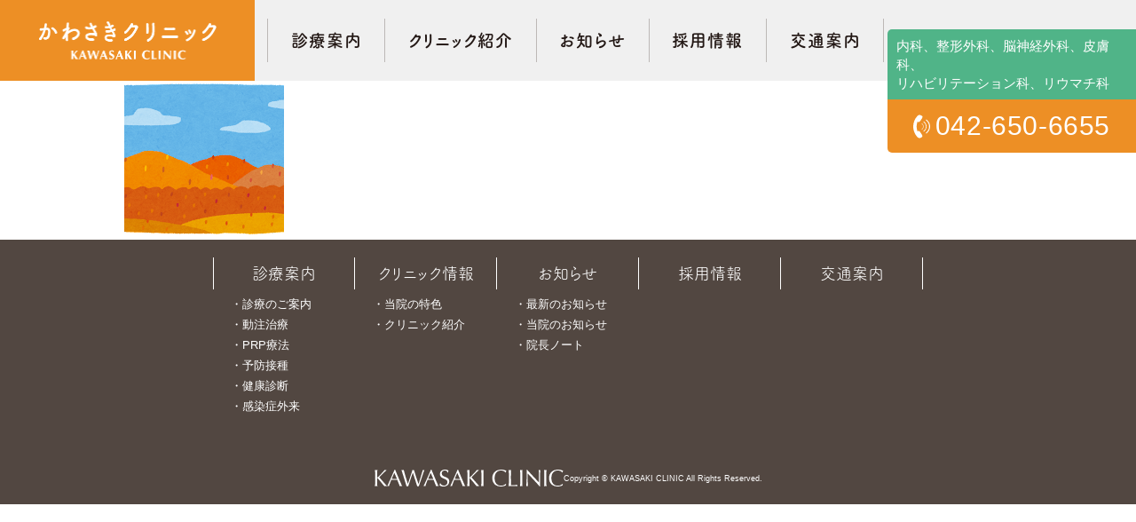

--- FILE ---
content_type: text/html; charset=UTF-8
request_url: https://kawasaki-clinic-hachioji.com/news/9%E6%9C%88%E3%81%8B%E3%82%89%E3%81%AE%E8%A8%BA%E7%99%82%E6%99%82%E9%96%93%E5%A4%89%E6%9B%B4%E3%81%AE%E3%81%8A%E7%9F%A5%E3%82%89%E3%81%9B/attachment/yama_fukei_aki/
body_size: 9948
content:

<!DOCTYPE html>
<html>

<head>
	<meta charset="UTF-8">
	<meta name="viewport" content="width=device-width">
	<meta name="format-detection" content="telephone=no">
	<meta property="og:type" content="website">
	<meta property="og:title" content="kawasaki clinic">
	<meta property="og:description" content="">
	<meta property="og:url" content="https://kawasaki-clinic-hachioji.com">
	<meta property="og:image" content="https://kawasaki-clinic-hachioji.com">
	<meta property="og:site_name" content="kawasaki clinic">
	<meta property="og:locale" content="ja_JP">
	<meta name="twitter:card" content="summary">
	<meta name="twitter:site" content="kawasaki clinic">

	<link rel="apple-touch-icon" href="https://kawasaki-clinic-hachioji.com/wp/wp-content/themes/kawasaki-var2/img/apple-touch-icon.png">
	<link rel="canonical" href="http://">
	<link rel="stylesheet" href="https://kawasaki-clinic-hachioji.com/wp/wp-content/themes/kawasaki-var2/css/common.css" media="screen,print">
	<link rel="stylesheet" href="https://kawasaki-clinic-hachioji.com/wp/wp-content/themes/kawasaki-var2/css/swiper.min.css" media="screen,print">
	



	<script>
		(function(d) {
			var config = {
					kitId: 'mdv7ime',
					scriptTimeout: 3000,
					async: true
				},
				h = d.documentElement,
				t = setTimeout(function() {
					h.className = h.className.replace(/\bwf-loading\b/g, "") + " wf-inactive";
				}, config.scriptTimeout),
				tk = d.createElement("script"),
				f = false,
				s = d.getElementsByTagName("script")[0],
				a;
			h.className += " wf-loading";
			tk.src = 'https://use.typekit.net/' + config.kitId + '.js';
			tk.async = true;
			tk.onload = tk.onreadystatechange = function() {
				a = this.readyState;
				if (f || a && a != "complete" && a != "loaded") return;
				f = true;
				clearTimeout(t);
				try {
					Typekit.load(config)
				} catch (e) {}
			};
			s.parentNode.insertBefore(tk, s)
		})(document);
	</script>
	<title>yama_fukei_aki | kawasaki clinic</title>

		<!-- All in One SEO 4.9.3 - aioseo.com -->
	<meta name="robots" content="max-image-preview:large" />
	<meta name="author" content="chikara.kawasaki@gmail.com"/>
	<link rel="canonical" href="https://kawasaki-clinic-hachioji.com/news/9%e6%9c%88%e3%81%8b%e3%82%89%e3%81%ae%e8%a8%ba%e7%99%82%e6%99%82%e9%96%93%e5%a4%89%e6%9b%b4%e3%81%ae%e3%81%8a%e7%9f%a5%e3%82%89%e3%81%9b/attachment/yama_fukei_aki/" />
	<meta name="generator" content="All in One SEO (AIOSEO) 4.9.3" />
		<meta property="og:locale" content="ja_JP" />
		<meta property="og:site_name" content="kawasaki clinic | Just another WordPress site" />
		<meta property="og:type" content="article" />
		<meta property="og:title" content="yama_fukei_aki | kawasaki clinic" />
		<meta property="og:url" content="https://kawasaki-clinic-hachioji.com/news/9%e6%9c%88%e3%81%8b%e3%82%89%e3%81%ae%e8%a8%ba%e7%99%82%e6%99%82%e9%96%93%e5%a4%89%e6%9b%b4%e3%81%ae%e3%81%8a%e7%9f%a5%e3%82%89%e3%81%9b/attachment/yama_fukei_aki/" />
		<meta property="article:published_time" content="2022-08-28T23:42:08+00:00" />
		<meta property="article:modified_time" content="2022-08-28T23:42:08+00:00" />
		<meta name="twitter:card" content="summary" />
		<meta name="twitter:title" content="yama_fukei_aki | kawasaki clinic" />
		<script type="application/ld+json" class="aioseo-schema">
			{"@context":"https:\/\/schema.org","@graph":[{"@type":"BreadcrumbList","@id":"https:\/\/kawasaki-clinic-hachioji.com\/news\/9%e6%9c%88%e3%81%8b%e3%82%89%e3%81%ae%e8%a8%ba%e7%99%82%e6%99%82%e9%96%93%e5%a4%89%e6%9b%b4%e3%81%ae%e3%81%8a%e7%9f%a5%e3%82%89%e3%81%9b\/attachment\/yama_fukei_aki\/#breadcrumblist","itemListElement":[{"@type":"ListItem","@id":"https:\/\/kawasaki-clinic-hachioji.com#listItem","position":1,"name":"\u30db\u30fc\u30e0","item":"https:\/\/kawasaki-clinic-hachioji.com","nextItem":{"@type":"ListItem","@id":"https:\/\/kawasaki-clinic-hachioji.com\/news\/9%e6%9c%88%e3%81%8b%e3%82%89%e3%81%ae%e8%a8%ba%e7%99%82%e6%99%82%e9%96%93%e5%a4%89%e6%9b%b4%e3%81%ae%e3%81%8a%e7%9f%a5%e3%82%89%e3%81%9b\/attachment\/yama_fukei_aki\/#listItem","name":"yama_fukei_aki"}},{"@type":"ListItem","@id":"https:\/\/kawasaki-clinic-hachioji.com\/news\/9%e6%9c%88%e3%81%8b%e3%82%89%e3%81%ae%e8%a8%ba%e7%99%82%e6%99%82%e9%96%93%e5%a4%89%e6%9b%b4%e3%81%ae%e3%81%8a%e7%9f%a5%e3%82%89%e3%81%9b\/attachment\/yama_fukei_aki\/#listItem","position":2,"name":"yama_fukei_aki","previousItem":{"@type":"ListItem","@id":"https:\/\/kawasaki-clinic-hachioji.com#listItem","name":"\u30db\u30fc\u30e0"}}]},{"@type":"ItemPage","@id":"https:\/\/kawasaki-clinic-hachioji.com\/news\/9%e6%9c%88%e3%81%8b%e3%82%89%e3%81%ae%e8%a8%ba%e7%99%82%e6%99%82%e9%96%93%e5%a4%89%e6%9b%b4%e3%81%ae%e3%81%8a%e7%9f%a5%e3%82%89%e3%81%9b\/attachment\/yama_fukei_aki\/#itempage","url":"https:\/\/kawasaki-clinic-hachioji.com\/news\/9%e6%9c%88%e3%81%8b%e3%82%89%e3%81%ae%e8%a8%ba%e7%99%82%e6%99%82%e9%96%93%e5%a4%89%e6%9b%b4%e3%81%ae%e3%81%8a%e7%9f%a5%e3%82%89%e3%81%9b\/attachment\/yama_fukei_aki\/","name":"yama_fukei_aki | kawasaki clinic","inLanguage":"ja","isPartOf":{"@id":"https:\/\/kawasaki-clinic-hachioji.com\/#website"},"breadcrumb":{"@id":"https:\/\/kawasaki-clinic-hachioji.com\/news\/9%e6%9c%88%e3%81%8b%e3%82%89%e3%81%ae%e8%a8%ba%e7%99%82%e6%99%82%e9%96%93%e5%a4%89%e6%9b%b4%e3%81%ae%e3%81%8a%e7%9f%a5%e3%82%89%e3%81%9b\/attachment\/yama_fukei_aki\/#breadcrumblist"},"author":{"@id":"https:\/\/kawasaki-clinic-hachioji.com\/author\/chikara-kawasakigmail-com\/#author"},"creator":{"@id":"https:\/\/kawasaki-clinic-hachioji.com\/author\/chikara-kawasakigmail-com\/#author"},"datePublished":"2022-08-29T08:42:08+09:00","dateModified":"2022-08-29T08:42:08+09:00"},{"@type":"Organization","@id":"https:\/\/kawasaki-clinic-hachioji.com\/#organization","name":"\u304b\u308f\u3055\u304d\u30af\u30ea\u30cb\u30c3\u30af","description":"Just another WordPress site","url":"https:\/\/kawasaki-clinic-hachioji.com\/","logo":{"@type":"ImageObject","url":"https:\/\/kawasaki-clinic-hachioji.com\/wp\/wp-content\/uploads\/2020\/10\/logo.png","@id":"https:\/\/kawasaki-clinic-hachioji.com\/news\/9%e6%9c%88%e3%81%8b%e3%82%89%e3%81%ae%e8%a8%ba%e7%99%82%e6%99%82%e9%96%93%e5%a4%89%e6%9b%b4%e3%81%ae%e3%81%8a%e7%9f%a5%e3%82%89%e3%81%9b\/attachment\/yama_fukei_aki\/#organizationLogo","width":202,"height":43},"image":{"@id":"https:\/\/kawasaki-clinic-hachioji.com\/news\/9%e6%9c%88%e3%81%8b%e3%82%89%e3%81%ae%e8%a8%ba%e7%99%82%e6%99%82%e9%96%93%e5%a4%89%e6%9b%b4%e3%81%ae%e3%81%8a%e7%9f%a5%e3%82%89%e3%81%9b\/attachment\/yama_fukei_aki\/#organizationLogo"}},{"@type":"Person","@id":"https:\/\/kawasaki-clinic-hachioji.com\/author\/chikara-kawasakigmail-com\/#author","url":"https:\/\/kawasaki-clinic-hachioji.com\/author\/chikara-kawasakigmail-com\/","name":"chikara.kawasaki@gmail.com","image":{"@type":"ImageObject","@id":"https:\/\/kawasaki-clinic-hachioji.com\/news\/9%e6%9c%88%e3%81%8b%e3%82%89%e3%81%ae%e8%a8%ba%e7%99%82%e6%99%82%e9%96%93%e5%a4%89%e6%9b%b4%e3%81%ae%e3%81%8a%e7%9f%a5%e3%82%89%e3%81%9b\/attachment\/yama_fukei_aki\/#authorImage","url":"https:\/\/secure.gravatar.com\/avatar\/c24112a643d7b10a8b180d4c63c160382ca27f6a4890b6d30f4c341678607dea?s=96&d=mm&r=g","width":96,"height":96,"caption":"chikara.kawasaki@gmail.com"}},{"@type":"WebSite","@id":"https:\/\/kawasaki-clinic-hachioji.com\/#website","url":"https:\/\/kawasaki-clinic-hachioji.com\/","name":"kawasaki clinic","description":"Just another WordPress site","inLanguage":"ja","publisher":{"@id":"https:\/\/kawasaki-clinic-hachioji.com\/#organization"}}]}
		</script>
		<!-- All in One SEO -->

<link rel='dns-prefetch' href='//code.jquery.com' />
<link rel="alternate" type="application/rss+xml" title="kawasaki clinic &raquo; フィード" href="https://kawasaki-clinic-hachioji.com/feed/" />
<link rel="alternate" type="application/rss+xml" title="kawasaki clinic &raquo; コメントフィード" href="https://kawasaki-clinic-hachioji.com/comments/feed/" />
<link rel="alternate" type="application/rss+xml" title="kawasaki clinic &raquo; yama_fukei_aki のコメントのフィード" href="https://kawasaki-clinic-hachioji.com/news/9%e6%9c%88%e3%81%8b%e3%82%89%e3%81%ae%e8%a8%ba%e7%99%82%e6%99%82%e9%96%93%e5%a4%89%e6%9b%b4%e3%81%ae%e3%81%8a%e7%9f%a5%e3%82%89%e3%81%9b/attachment/yama_fukei_aki/feed/" />
<link rel="alternate" title="oEmbed (JSON)" type="application/json+oembed" href="https://kawasaki-clinic-hachioji.com/wp-json/oembed/1.0/embed?url=https%3A%2F%2Fkawasaki-clinic-hachioji.com%2Fnews%2F9%25e6%259c%2588%25e3%2581%258b%25e3%2582%2589%25e3%2581%25ae%25e8%25a8%25ba%25e7%2599%2582%25e6%2599%2582%25e9%2596%2593%25e5%25a4%2589%25e6%259b%25b4%25e3%2581%25ae%25e3%2581%258a%25e7%259f%25a5%25e3%2582%2589%25e3%2581%259b%2Fattachment%2Fyama_fukei_aki%2F" />
<link rel="alternate" title="oEmbed (XML)" type="text/xml+oembed" href="https://kawasaki-clinic-hachioji.com/wp-json/oembed/1.0/embed?url=https%3A%2F%2Fkawasaki-clinic-hachioji.com%2Fnews%2F9%25e6%259c%2588%25e3%2581%258b%25e3%2582%2589%25e3%2581%25ae%25e8%25a8%25ba%25e7%2599%2582%25e6%2599%2582%25e9%2596%2593%25e5%25a4%2589%25e6%259b%25b4%25e3%2581%25ae%25e3%2581%258a%25e7%259f%25a5%25e3%2582%2589%25e3%2581%259b%2Fattachment%2Fyama_fukei_aki%2F&#038;format=xml" />
<style id='wp-img-auto-sizes-contain-inline-css'>
img:is([sizes=auto i],[sizes^="auto," i]){contain-intrinsic-size:3000px 1500px}
/*# sourceURL=wp-img-auto-sizes-contain-inline-css */
</style>
<style id='wp-emoji-styles-inline-css'>

	img.wp-smiley, img.emoji {
		display: inline !important;
		border: none !important;
		box-shadow: none !important;
		height: 1em !important;
		width: 1em !important;
		margin: 0 0.07em !important;
		vertical-align: -0.1em !important;
		background: none !important;
		padding: 0 !important;
	}
/*# sourceURL=wp-emoji-styles-inline-css */
</style>
<style id='wp-block-library-inline-css'>
:root{--wp-block-synced-color:#7a00df;--wp-block-synced-color--rgb:122,0,223;--wp-bound-block-color:var(--wp-block-synced-color);--wp-editor-canvas-background:#ddd;--wp-admin-theme-color:#007cba;--wp-admin-theme-color--rgb:0,124,186;--wp-admin-theme-color-darker-10:#006ba1;--wp-admin-theme-color-darker-10--rgb:0,107,160.5;--wp-admin-theme-color-darker-20:#005a87;--wp-admin-theme-color-darker-20--rgb:0,90,135;--wp-admin-border-width-focus:2px}@media (min-resolution:192dpi){:root{--wp-admin-border-width-focus:1.5px}}.wp-element-button{cursor:pointer}:root .has-very-light-gray-background-color{background-color:#eee}:root .has-very-dark-gray-background-color{background-color:#313131}:root .has-very-light-gray-color{color:#eee}:root .has-very-dark-gray-color{color:#313131}:root .has-vivid-green-cyan-to-vivid-cyan-blue-gradient-background{background:linear-gradient(135deg,#00d084,#0693e3)}:root .has-purple-crush-gradient-background{background:linear-gradient(135deg,#34e2e4,#4721fb 50%,#ab1dfe)}:root .has-hazy-dawn-gradient-background{background:linear-gradient(135deg,#faaca8,#dad0ec)}:root .has-subdued-olive-gradient-background{background:linear-gradient(135deg,#fafae1,#67a671)}:root .has-atomic-cream-gradient-background{background:linear-gradient(135deg,#fdd79a,#004a59)}:root .has-nightshade-gradient-background{background:linear-gradient(135deg,#330968,#31cdcf)}:root .has-midnight-gradient-background{background:linear-gradient(135deg,#020381,#2874fc)}:root{--wp--preset--font-size--normal:16px;--wp--preset--font-size--huge:42px}.has-regular-font-size{font-size:1em}.has-larger-font-size{font-size:2.625em}.has-normal-font-size{font-size:var(--wp--preset--font-size--normal)}.has-huge-font-size{font-size:var(--wp--preset--font-size--huge)}.has-text-align-center{text-align:center}.has-text-align-left{text-align:left}.has-text-align-right{text-align:right}.has-fit-text{white-space:nowrap!important}#end-resizable-editor-section{display:none}.aligncenter{clear:both}.items-justified-left{justify-content:flex-start}.items-justified-center{justify-content:center}.items-justified-right{justify-content:flex-end}.items-justified-space-between{justify-content:space-between}.screen-reader-text{border:0;clip-path:inset(50%);height:1px;margin:-1px;overflow:hidden;padding:0;position:absolute;width:1px;word-wrap:normal!important}.screen-reader-text:focus{background-color:#ddd;clip-path:none;color:#444;display:block;font-size:1em;height:auto;left:5px;line-height:normal;padding:15px 23px 14px;text-decoration:none;top:5px;width:auto;z-index:100000}html :where(.has-border-color){border-style:solid}html :where([style*=border-top-color]){border-top-style:solid}html :where([style*=border-right-color]){border-right-style:solid}html :where([style*=border-bottom-color]){border-bottom-style:solid}html :where([style*=border-left-color]){border-left-style:solid}html :where([style*=border-width]){border-style:solid}html :where([style*=border-top-width]){border-top-style:solid}html :where([style*=border-right-width]){border-right-style:solid}html :where([style*=border-bottom-width]){border-bottom-style:solid}html :where([style*=border-left-width]){border-left-style:solid}html :where(img[class*=wp-image-]){height:auto;max-width:100%}:where(figure){margin:0 0 1em}html :where(.is-position-sticky){--wp-admin--admin-bar--position-offset:var(--wp-admin--admin-bar--height,0px)}@media screen and (max-width:600px){html :where(.is-position-sticky){--wp-admin--admin-bar--position-offset:0px}}

/*# sourceURL=wp-block-library-inline-css */
</style><style id='global-styles-inline-css'>
:root{--wp--preset--aspect-ratio--square: 1;--wp--preset--aspect-ratio--4-3: 4/3;--wp--preset--aspect-ratio--3-4: 3/4;--wp--preset--aspect-ratio--3-2: 3/2;--wp--preset--aspect-ratio--2-3: 2/3;--wp--preset--aspect-ratio--16-9: 16/9;--wp--preset--aspect-ratio--9-16: 9/16;--wp--preset--color--black: #000000;--wp--preset--color--cyan-bluish-gray: #abb8c3;--wp--preset--color--white: #ffffff;--wp--preset--color--pale-pink: #f78da7;--wp--preset--color--vivid-red: #cf2e2e;--wp--preset--color--luminous-vivid-orange: #ff6900;--wp--preset--color--luminous-vivid-amber: #fcb900;--wp--preset--color--light-green-cyan: #7bdcb5;--wp--preset--color--vivid-green-cyan: #00d084;--wp--preset--color--pale-cyan-blue: #8ed1fc;--wp--preset--color--vivid-cyan-blue: #0693e3;--wp--preset--color--vivid-purple: #9b51e0;--wp--preset--gradient--vivid-cyan-blue-to-vivid-purple: linear-gradient(135deg,rgb(6,147,227) 0%,rgb(155,81,224) 100%);--wp--preset--gradient--light-green-cyan-to-vivid-green-cyan: linear-gradient(135deg,rgb(122,220,180) 0%,rgb(0,208,130) 100%);--wp--preset--gradient--luminous-vivid-amber-to-luminous-vivid-orange: linear-gradient(135deg,rgb(252,185,0) 0%,rgb(255,105,0) 100%);--wp--preset--gradient--luminous-vivid-orange-to-vivid-red: linear-gradient(135deg,rgb(255,105,0) 0%,rgb(207,46,46) 100%);--wp--preset--gradient--very-light-gray-to-cyan-bluish-gray: linear-gradient(135deg,rgb(238,238,238) 0%,rgb(169,184,195) 100%);--wp--preset--gradient--cool-to-warm-spectrum: linear-gradient(135deg,rgb(74,234,220) 0%,rgb(151,120,209) 20%,rgb(207,42,186) 40%,rgb(238,44,130) 60%,rgb(251,105,98) 80%,rgb(254,248,76) 100%);--wp--preset--gradient--blush-light-purple: linear-gradient(135deg,rgb(255,206,236) 0%,rgb(152,150,240) 100%);--wp--preset--gradient--blush-bordeaux: linear-gradient(135deg,rgb(254,205,165) 0%,rgb(254,45,45) 50%,rgb(107,0,62) 100%);--wp--preset--gradient--luminous-dusk: linear-gradient(135deg,rgb(255,203,112) 0%,rgb(199,81,192) 50%,rgb(65,88,208) 100%);--wp--preset--gradient--pale-ocean: linear-gradient(135deg,rgb(255,245,203) 0%,rgb(182,227,212) 50%,rgb(51,167,181) 100%);--wp--preset--gradient--electric-grass: linear-gradient(135deg,rgb(202,248,128) 0%,rgb(113,206,126) 100%);--wp--preset--gradient--midnight: linear-gradient(135deg,rgb(2,3,129) 0%,rgb(40,116,252) 100%);--wp--preset--font-size--small: 13px;--wp--preset--font-size--medium: 20px;--wp--preset--font-size--large: 36px;--wp--preset--font-size--x-large: 42px;--wp--preset--spacing--20: 0.44rem;--wp--preset--spacing--30: 0.67rem;--wp--preset--spacing--40: 1rem;--wp--preset--spacing--50: 1.5rem;--wp--preset--spacing--60: 2.25rem;--wp--preset--spacing--70: 3.38rem;--wp--preset--spacing--80: 5.06rem;--wp--preset--shadow--natural: 6px 6px 9px rgba(0, 0, 0, 0.2);--wp--preset--shadow--deep: 12px 12px 50px rgba(0, 0, 0, 0.4);--wp--preset--shadow--sharp: 6px 6px 0px rgba(0, 0, 0, 0.2);--wp--preset--shadow--outlined: 6px 6px 0px -3px rgb(255, 255, 255), 6px 6px rgb(0, 0, 0);--wp--preset--shadow--crisp: 6px 6px 0px rgb(0, 0, 0);}:where(.is-layout-flex){gap: 0.5em;}:where(.is-layout-grid){gap: 0.5em;}body .is-layout-flex{display: flex;}.is-layout-flex{flex-wrap: wrap;align-items: center;}.is-layout-flex > :is(*, div){margin: 0;}body .is-layout-grid{display: grid;}.is-layout-grid > :is(*, div){margin: 0;}:where(.wp-block-columns.is-layout-flex){gap: 2em;}:where(.wp-block-columns.is-layout-grid){gap: 2em;}:where(.wp-block-post-template.is-layout-flex){gap: 1.25em;}:where(.wp-block-post-template.is-layout-grid){gap: 1.25em;}.has-black-color{color: var(--wp--preset--color--black) !important;}.has-cyan-bluish-gray-color{color: var(--wp--preset--color--cyan-bluish-gray) !important;}.has-white-color{color: var(--wp--preset--color--white) !important;}.has-pale-pink-color{color: var(--wp--preset--color--pale-pink) !important;}.has-vivid-red-color{color: var(--wp--preset--color--vivid-red) !important;}.has-luminous-vivid-orange-color{color: var(--wp--preset--color--luminous-vivid-orange) !important;}.has-luminous-vivid-amber-color{color: var(--wp--preset--color--luminous-vivid-amber) !important;}.has-light-green-cyan-color{color: var(--wp--preset--color--light-green-cyan) !important;}.has-vivid-green-cyan-color{color: var(--wp--preset--color--vivid-green-cyan) !important;}.has-pale-cyan-blue-color{color: var(--wp--preset--color--pale-cyan-blue) !important;}.has-vivid-cyan-blue-color{color: var(--wp--preset--color--vivid-cyan-blue) !important;}.has-vivid-purple-color{color: var(--wp--preset--color--vivid-purple) !important;}.has-black-background-color{background-color: var(--wp--preset--color--black) !important;}.has-cyan-bluish-gray-background-color{background-color: var(--wp--preset--color--cyan-bluish-gray) !important;}.has-white-background-color{background-color: var(--wp--preset--color--white) !important;}.has-pale-pink-background-color{background-color: var(--wp--preset--color--pale-pink) !important;}.has-vivid-red-background-color{background-color: var(--wp--preset--color--vivid-red) !important;}.has-luminous-vivid-orange-background-color{background-color: var(--wp--preset--color--luminous-vivid-orange) !important;}.has-luminous-vivid-amber-background-color{background-color: var(--wp--preset--color--luminous-vivid-amber) !important;}.has-light-green-cyan-background-color{background-color: var(--wp--preset--color--light-green-cyan) !important;}.has-vivid-green-cyan-background-color{background-color: var(--wp--preset--color--vivid-green-cyan) !important;}.has-pale-cyan-blue-background-color{background-color: var(--wp--preset--color--pale-cyan-blue) !important;}.has-vivid-cyan-blue-background-color{background-color: var(--wp--preset--color--vivid-cyan-blue) !important;}.has-vivid-purple-background-color{background-color: var(--wp--preset--color--vivid-purple) !important;}.has-black-border-color{border-color: var(--wp--preset--color--black) !important;}.has-cyan-bluish-gray-border-color{border-color: var(--wp--preset--color--cyan-bluish-gray) !important;}.has-white-border-color{border-color: var(--wp--preset--color--white) !important;}.has-pale-pink-border-color{border-color: var(--wp--preset--color--pale-pink) !important;}.has-vivid-red-border-color{border-color: var(--wp--preset--color--vivid-red) !important;}.has-luminous-vivid-orange-border-color{border-color: var(--wp--preset--color--luminous-vivid-orange) !important;}.has-luminous-vivid-amber-border-color{border-color: var(--wp--preset--color--luminous-vivid-amber) !important;}.has-light-green-cyan-border-color{border-color: var(--wp--preset--color--light-green-cyan) !important;}.has-vivid-green-cyan-border-color{border-color: var(--wp--preset--color--vivid-green-cyan) !important;}.has-pale-cyan-blue-border-color{border-color: var(--wp--preset--color--pale-cyan-blue) !important;}.has-vivid-cyan-blue-border-color{border-color: var(--wp--preset--color--vivid-cyan-blue) !important;}.has-vivid-purple-border-color{border-color: var(--wp--preset--color--vivid-purple) !important;}.has-vivid-cyan-blue-to-vivid-purple-gradient-background{background: var(--wp--preset--gradient--vivid-cyan-blue-to-vivid-purple) !important;}.has-light-green-cyan-to-vivid-green-cyan-gradient-background{background: var(--wp--preset--gradient--light-green-cyan-to-vivid-green-cyan) !important;}.has-luminous-vivid-amber-to-luminous-vivid-orange-gradient-background{background: var(--wp--preset--gradient--luminous-vivid-amber-to-luminous-vivid-orange) !important;}.has-luminous-vivid-orange-to-vivid-red-gradient-background{background: var(--wp--preset--gradient--luminous-vivid-orange-to-vivid-red) !important;}.has-very-light-gray-to-cyan-bluish-gray-gradient-background{background: var(--wp--preset--gradient--very-light-gray-to-cyan-bluish-gray) !important;}.has-cool-to-warm-spectrum-gradient-background{background: var(--wp--preset--gradient--cool-to-warm-spectrum) !important;}.has-blush-light-purple-gradient-background{background: var(--wp--preset--gradient--blush-light-purple) !important;}.has-blush-bordeaux-gradient-background{background: var(--wp--preset--gradient--blush-bordeaux) !important;}.has-luminous-dusk-gradient-background{background: var(--wp--preset--gradient--luminous-dusk) !important;}.has-pale-ocean-gradient-background{background: var(--wp--preset--gradient--pale-ocean) !important;}.has-electric-grass-gradient-background{background: var(--wp--preset--gradient--electric-grass) !important;}.has-midnight-gradient-background{background: var(--wp--preset--gradient--midnight) !important;}.has-small-font-size{font-size: var(--wp--preset--font-size--small) !important;}.has-medium-font-size{font-size: var(--wp--preset--font-size--medium) !important;}.has-large-font-size{font-size: var(--wp--preset--font-size--large) !important;}.has-x-large-font-size{font-size: var(--wp--preset--font-size--x-large) !important;}
/*# sourceURL=global-styles-inline-css */
</style>

<style id='classic-theme-styles-inline-css'>
/*! This file is auto-generated */
.wp-block-button__link{color:#fff;background-color:#32373c;border-radius:9999px;box-shadow:none;text-decoration:none;padding:calc(.667em + 2px) calc(1.333em + 2px);font-size:1.125em}.wp-block-file__button{background:#32373c;color:#fff;text-decoration:none}
/*# sourceURL=/wp-includes/css/classic-themes.min.css */
</style>
<link rel='stylesheet' id='kawasaki-style-css' href='https://kawasaki-clinic-hachioji.com/wp/wp-content/themes/kawasaki-var2/style.css?ver=1.0.0' media='all' />
<link rel='stylesheet' id='slb_core-css' href='https://kawasaki-clinic-hachioji.com/wp/wp-content/plugins/simple-lightbox/client/css/app.css?ver=2.9.4' media='all' />
<script src="https://code.jquery.com/jquery-3.4.1.min.js?ver=3.4.1" id="jquery-js"></script>
<link rel="https://api.w.org/" href="https://kawasaki-clinic-hachioji.com/wp-json/" /><link rel="alternate" title="JSON" type="application/json" href="https://kawasaki-clinic-hachioji.com/wp-json/wp/v2/media/281" /><link rel="EditURI" type="application/rsd+xml" title="RSD" href="https://kawasaki-clinic-hachioji.com/wp/xmlrpc.php?rsd" />
<meta name="generator" content="WordPress 6.9" />
<link rel='shortlink' href='https://kawasaki-clinic-hachioji.com/?p=281' />
<!-- Markup (JSON-LD) structured in schema.org ver.4.8.1 START -->
<script type="application/ld+json">
{
    "@context": "https://schema.org",
    "@type": "BreadcrumbList",
    "itemListElement": [
        {
            "@type": "ListItem",
            "position": 1,
            "item": {
                "@id": "https://kawasaki-clinic-hachioji.com",
                "name": "TOP"
            }
        },
        {
            "@type": "ListItem",
            "position": 2,
            "item": {
                "@id": "https://kawasaki-clinic-hachioji.com/news/9%e6%9c%88%e3%81%8b%e3%82%89%e3%81%ae%e8%a8%ba%e7%99%82%e6%99%82%e9%96%93%e5%a4%89%e6%9b%b4%e3%81%ae%e3%81%8a%e7%9f%a5%e3%82%89%e3%81%9b/",
                "name": "9月からの診療時間変更のお知らせ"
            }
        },
        {
            "@type": "ListItem",
            "position": 3,
            "item": {
                "@id": "https://kawasaki-clinic-hachioji.com/news/9%E6%9C%88%E3%81%8B%E3%82%89%E3%81%AE%E8%A8%BA%E7%99%82%E6%99%82%E9%96%93%E5%A4%89%E6%9B%B4%E3%81%AE%E3%81%8A%E7%9F%A5%E3%82%89%E3%81%9B/attachment/yama_fukei_aki/",
                "name": "yama_fukei_aki"
            }
        }
    ]
}
</script>
<!-- Markup (JSON-LD) structured in schema.org END -->
<link rel="icon" href="https://kawasaki-clinic-hachioji.com/wp/wp-content/uploads/2025/12/cropped-fav2025-32x32.png" sizes="32x32" />
<link rel="icon" href="https://kawasaki-clinic-hachioji.com/wp/wp-content/uploads/2025/12/cropped-fav2025-192x192.png" sizes="192x192" />
<link rel="apple-touch-icon" href="https://kawasaki-clinic-hachioji.com/wp/wp-content/uploads/2025/12/cropped-fav2025-180x180.png" />
<meta name="msapplication-TileImage" content="https://kawasaki-clinic-hachioji.com/wp/wp-content/uploads/2025/12/cropped-fav2025-270x270.png" />
</head>

<body class="attachment wp-singular attachment-template-default single single-attachment postid-281 attachmentid-281 attachment-png wp-theme-kawasaki-var2">
		<div id="contents" class="yama_fukei_aki">
		<!-- header -->
		<header>
			<div class="header-inner">
				<a href="https://kawasaki-clinic-hachioji.com/" class="header-logo">かわさきクリニック</a>
				<p class="sptel"><a href="tel:0426506655"><img src="https://kawasaki-clinic-hachioji.com/wp/wp-content/themes/kawasaki-var2/img/common/SVG/headtel-sp.svg" alt="" width="122"></a></p>
				<nav class="header-menu pc">
											<ul class="header-menu-list">
							<li class="header-menu-list-item has-submenu"> <a href="https://kawasaki-clinic-hachioji.com/#sec03" class="submenu-toggle"> 診療案内</a>
								<ul class="submenu">
									<li><a href="https://kawasaki-clinic-hachioji.com/#sec03">・ 診療のご案内</a></li>
									<li><a href="https://kawasaki-clinic-hachioji.com/arterial-infusion/">・ 動注治療</a></li>
									<li><a href="https://kawasaki-clinic-hachioji.com/prp/">・ PRP療法</a></li>
									<li><a href="https://kawasaki-clinic-hachioji.com/vaccination/">・ 予防接種</a></li>
									<li><a href="https://kawasaki-clinic-hachioji.com/medical-check/">・ 健康診断</a></li>
									<li><a href="https://kawasaki-clinic-hachioji.com/infect/">・ 感染症外来</a></li>
								</ul>
							</li>
							<li class="header-menu-list-item has-submenu"> <a href="#sec02" class="submenu-toggle"> クリニック紹介 </a>
								<ul class="submenu">
									<li><a href="https://kawasaki-clinic-hachioji.com/feature/">・ 当院の特色</a></li>
									<li><a href="https://kawasaki-clinic-hachioji.com/#sec02">・ クリニック紹介</a></li>
								</ul>
							</li>
							<li class="header-menu-list-item has-submenu"> <a href="https://kawasaki-clinic-hachioji.com/latest-news/" class="submenu-toggle"> お知らせ </a>
								<ul class="submenu">
									<li><a href="https://kawasaki-clinic-hachioji.com/latest-news/">・ 最新のお知らせ</a></li>
									<li><a href="https://kawasaki-clinic-hachioji.com/news/">・ 当院のお知らせ</a></li>
									<li><a href="https://kawasaki-clinic-hachioji.com/note/">・ 院長ノート</a></li>
								</ul>
							</li>
							<li class="header-menu-list-item"> <a href="https://kawasaki-clinic-hachioji.com/recruit/"> 採用情報 </a> </li>
							<li class="header-menu-list-item"> <a href="https://kawasaki-clinic-hachioji.com/#sec05"> 交通案内</a> </li>
						</ul>
									</nav>
				<div class="headinfo">
					<dl>
						<dt>
							<p>内科、整形外科、脳神経外科、皮膚科、<br>リハビリテーション科、リウマチ科</p>
						</dt>
						<dd><i><img src="https://kawasaki-clinic-hachioji.com/wp/wp-content/themes/kawasaki-var2/img/common//headtelicon.svg" alt="042-650-6655" width="19" height="27"></i><a href="tel:042-650-6655">042-650-6655</a></dd>
					</dl>
				</div>
			</div>
		</header>
		<div id="openmenu">
			<span></span> <span></span> <span></span>
			<p>MENU</p>
		</div>
					<nav id="gnav" class="gnav">
				<ul class="gnav-list">
					<li class="gnav-list-item"> <a href="https://kawasaki-clinic-hachioji.com/#sec03" class="gnav-link is-innerlink">診療のご案内<small>INFORMATION</small></a>
						<ul class="gnav-sublist">
							<li class="gnav-sublist-item"><a href="https://kawasaki-clinic-hachioji.com/arterial-infusion/" class="gnav-link">・ 動注治療</a></li>
							<li class="gnav-sublist-item"><a href="https://kawasaki-clinic-hachioji.com/prp/" class="gnav-link">・ PRP療法</a></li>
							<li class="gnav-sublist-item"><a href="https://kawasaki-clinic-hachioji.com/vaccination/" class="gnav-link">・ 予防接種</a></li>
							<li class="gnav-sublist-item"><a href="https://kawasaki-clinic-hachioji.com/medical-check/" class="gnav-link">・ 健康診断</a></li>
							<li class="gnav-sublist-item"><a href="https://kawasaki-clinic-hachioji.com/infect/" class="gnav-link">・ 感染症外来</a></li>
						</ul>
					</li>

					<li class="gnav-list-item"> <a href="https://kawasaki-clinic-hachioji.com/#sec02" class="gnav-link is-innerlink">クリニック紹介<small>ABOUT US</small></a>
						<ul class="gnav-sublist">
							<li class="gnav-sublist-item"><a href="https://kawasaki-clinic-hachioji.com/feature/" class="gnav-link is-innerlink">・ 当院の特色</a></li>
							<li class="gnav-sublist-item"><a href="https://kawasaki-clinic-hachioji.com/#sec02" class="gnav-link is-innerlink">・ クリニック紹介</a></li>

						</ul>
					</li>
					<li class="gnav-list-item"><a href="https://kawasaki-clinic-hachioji.com/latest-news/" class="gnav-link">お知らせ<small>NEWS</small></a>
						<ul class="gnav-sublist">
							<li class="gnav-sublist-item"><a href="https://kawasaki-clinic-hachioji.com/latest-news/" class="gnav-link">・ 最新のお知らせ</a></li>
							<li class="gnav-sublist-item"><a href="https://kawasaki-clinic-hachioji.com/news/" class="gnav-link">・ クリニックからお知らせ</a></li>
							<li class="gnav-sublist-item"><a href="https://kawasaki-clinic-hachioji.com/note/" class="gnav-link">・ 院長ノート</a></li>
						</ul>
					</li>
					<li class="gnav-list-item"><a href="https://kawasaki-clinic-hachioji.com/recruit/" class="gnav-link">採用情報<small>RECRUIT</small></a>
					</li>
					<li class="gnav-list-item"><a href="https://kawasaki-clinic-hachioji.com/#sec05" class="gnav-link">交通案内<small>ACCESS</small></a></li>
				</ul>
				<div class="gnav-contact sp">
					<p class="gnav-contact-address"> 192-0154<br> 東京都八王子市下恩方町 1141-1 </p>
					<a class="gnav-contact-tel" href="tel:0426506655"> 042-650-6655 </a>
				</div>
			</nav>
				<!-- /header -->
		</head><div class="kasou-wrapper">
    <div class="headtitel">
        <h1 class="kasou-title">
                    </h1>
    </div>
    <div class="kasouinner">
        <p class="kasou-copyright pc">Copyright ©︎ KAWASAKI CLINIC All Rights Reserved.</p>
                <p class="kasou-copyright pc"></p>
    </div>
</div>


<div class="blog_wrapper">
    <div class="breadcrumb">
        <ul>
            <li><a href="https://kawasaki-clinic-hachioji.com/"><img src="https://kawasaki-clinic-hachioji.com/wp/wp-content/themes/kawasaki-var2/img/blog/SVG/icon_home.svg" alt="" height="18" width="19"></a></li>
            <li>
                            </li>
            <li>yama_fukei_aki</li>
        </ul>
    </div>
    <div class="wrapper">
        <section class="arhiciveblock" id="">
            <div class="inner">
                <p class="date">
                    2022.08.29                </p>
                <h3 class="archive_title">
                    yama_fukei_aki                </h3>
                <div class="eyecatch">


                                                                    
                                            
                </div>
                <div class="honbun">
                    <p class="attachment"><a href="https://kawasaki-clinic-hachioji.com/wp/wp-content/uploads/2022/08/yama_fukei_aki.png" data-slb-active="1" data-slb-asset="520683816" data-slb-internal="0" data-slb-group="slb"><img decoding="async" width="180" height="180" src="https://kawasaki-clinic-hachioji.com/wp/wp-content/uploads/2022/08/yama_fukei_aki.png" class="attachment-medium size-medium" alt="" srcset="https://kawasaki-clinic-hachioji.com/wp/wp-content/uploads/2022/08/yama_fukei_aki.png 180w, https://kawasaki-clinic-hachioji.com/wp/wp-content/uploads/2022/08/yama_fukei_aki-150x150.png 150w" sizes="(max-width: 180px) 100vw, 180px" /></a></p>
                </div>
                <ul class="pagenav">
                    <li>
                                            </li>
                    <li>
                                            </li>
                    <li>
                                            </li>
                </ul>
            </div>
        </section>
    </div>
</div>
<p class="pagetop" style="display: block;"><a href="#" class="f10"><span></span></a></p>
	<footer>
		<div class="footer-inner">
			<nav class="pc footernav">
				<ul class="footernav-list">
					<li class="footernav-list-item"> <a href="https://kawasaki-clinic-hachioji.com/#sec03" class="font-tsukushi">診療案内</a>
						<ul class="footernav-innerlist">
							<li class="footernav-innerlist-item"> <a href="https://kawasaki-clinic-hachioji.com/#sec03">・診療のご案内</a> </li>
							<li class="footernav-innerlist-item"> <a href="https://kawasaki-clinic-hachioji.com/arterial-infusion/">・動注治療</a> </li>
							<li class="footernav-innerlist-item"> <a href="https://kawasaki-clinic-hachioji.com/prp/">・PRP療法</a> </li>
							<li class="footernav-innerlist-item"> <a href="https://kawasaki-clinic-hachioji.com/vaccination/">・予防接種</a> </li>
							<li class="footernav-innerlist-item"> <a href="https://kawasaki-clinic-hachioji.com/medical-check/">・健康診断</a> </li>
							<li class="footernav-innerlist-item"> <a href="https://kawasaki-clinic-hachioji.com/infect/">・感染症外来</a> </li>
						</ul>
					</li>
					<li class="footernav-list-item"> <a href="https://kawasaki-clinic-hachioji.com/#sec02" class="font-tsukushi">クリニック情報</a>
						<ul class="footernav-innerlist">
							<li class="footernav-innerlist-item"> <a href="https://kawasaki-clinic-hachioji.com/feature/">・当院の特色</a> </li>
							<li class="footernav-innerlist-item"> <a href="https://kawasaki-clinic-hachioji.com/#sec02">・クリニック紹介</a> </li>
						</ul>
					</li>
					<li class="footernav-list-item"> <a href="https://kawasaki-clinic-hachioji.com/latest-news/" class="font-tsukushi">お知らせ</a>
						<ul class="footernav-innerlist">
							<li class="footernav-innerlist-item"> <a href="https://kawasaki-clinic-hachioji.com/latest-news/">・最新のお知らせ</a> </li>
							<li class="footernav-innerlist-item"> <a href="https://kawasaki-clinic-hachioji.com/news/">・当院のお知らせ</a> </li>
							<li class="footernav-innerlist-item"> <a href="https://kawasaki-clinic-hachioji.com/note/">・院長ノート</a> </li>
						</ul>
					</li>
					<li class="footernav-list-item"> <a href="https://kawasaki-clinic-hachioji.com/recruit/" class="font-tsukushi">採用情報</a> </li>
					<li class="footernav-list-item"> <a href="https://kawasaki-clinic-hachioji.com/#sec05" class="font-tsukushi">交通案内</a> </li>
				</ul>
			</nav>
		</div>
		<div class="footer-logo">
			<img src="https://kawasaki-clinic-hachioji.com/wp/wp-content/themes/kawasaki-var2/img/common/logo_footer.svg" alt="かわさきクリニック　KAWAKAKI CLINICロゴ" width="211" height="19">
			<p class="copyright"> <small>Copyright ©︎ KAWASAKI CLINIC All Rights Reserved.</small> </p>
			<p class="kijyun" style="display: none;"><a href="https://kawasaki-clinic-hachioji.com/standards/">施設基準</a></p>
		</div>
	</footer>
</div>
<script type="speculationrules">
{"prefetch":[{"source":"document","where":{"and":[{"href_matches":"/*"},{"not":{"href_matches":["/wp/wp-*.php","/wp/wp-admin/*","/wp/wp-content/uploads/*","/wp/wp-content/*","/wp/wp-content/plugins/*","/wp/wp-content/themes/kawasaki-var2/*","/*\\?(.+)"]}},{"not":{"selector_matches":"a[rel~=\"nofollow\"]"}},{"not":{"selector_matches":".no-prefetch, .no-prefetch a"}}]},"eagerness":"conservative"}]}
</script>
<script src="https://kawasaki-clinic-hachioji.com/wp/wp-content/themes/kawasaki-var2/js/navigation.js?ver=1.0.0" id="kawasaki-navigation-js"></script>
<script src="https://kawasaki-clinic-hachioji.com/wp/wp-includes/js/comment-reply.min.js?ver=6.9" id="comment-reply-js" async data-wp-strategy="async" fetchpriority="low"></script>
<script src="https://kawasaki-clinic-hachioji.com/wp/wp-content/plugins/simple-lightbox/client/js/prod/lib.core.js?ver=2.9.4" id="slb_core-js"></script>
<script src="https://kawasaki-clinic-hachioji.com/wp/wp-content/plugins/simple-lightbox/client/js/prod/lib.view.js?ver=2.9.4" id="slb_view-js"></script>
<script src="https://kawasaki-clinic-hachioji.com/wp/wp-content/plugins/simple-lightbox/themes/baseline/js/prod/client.js?ver=2.9.4" id="slb-asset-slb_baseline-base-js"></script>
<script src="https://kawasaki-clinic-hachioji.com/wp/wp-content/plugins/simple-lightbox/themes/default/js/prod/client.js?ver=2.9.4" id="slb-asset-slb_default-base-js"></script>
<script src="https://kawasaki-clinic-hachioji.com/wp/wp-content/plugins/simple-lightbox/template-tags/item/js/prod/tag.item.js?ver=2.9.4" id="slb-asset-item-base-js"></script>
<script src="https://kawasaki-clinic-hachioji.com/wp/wp-content/plugins/simple-lightbox/template-tags/ui/js/prod/tag.ui.js?ver=2.9.4" id="slb-asset-ui-base-js"></script>
<script src="https://kawasaki-clinic-hachioji.com/wp/wp-content/plugins/simple-lightbox/content-handlers/image/js/prod/handler.image.js?ver=2.9.4" id="slb-asset-image-base-js"></script>
<script id="wp-emoji-settings" type="application/json">
{"baseUrl":"https://s.w.org/images/core/emoji/17.0.2/72x72/","ext":".png","svgUrl":"https://s.w.org/images/core/emoji/17.0.2/svg/","svgExt":".svg","source":{"concatemoji":"https://kawasaki-clinic-hachioji.com/wp/wp-includes/js/wp-emoji-release.min.js?ver=6.9"}}
</script>
<script type="module">
/*! This file is auto-generated */
const a=JSON.parse(document.getElementById("wp-emoji-settings").textContent),o=(window._wpemojiSettings=a,"wpEmojiSettingsSupports"),s=["flag","emoji"];function i(e){try{var t={supportTests:e,timestamp:(new Date).valueOf()};sessionStorage.setItem(o,JSON.stringify(t))}catch(e){}}function c(e,t,n){e.clearRect(0,0,e.canvas.width,e.canvas.height),e.fillText(t,0,0);t=new Uint32Array(e.getImageData(0,0,e.canvas.width,e.canvas.height).data);e.clearRect(0,0,e.canvas.width,e.canvas.height),e.fillText(n,0,0);const a=new Uint32Array(e.getImageData(0,0,e.canvas.width,e.canvas.height).data);return t.every((e,t)=>e===a[t])}function p(e,t){e.clearRect(0,0,e.canvas.width,e.canvas.height),e.fillText(t,0,0);var n=e.getImageData(16,16,1,1);for(let e=0;e<n.data.length;e++)if(0!==n.data[e])return!1;return!0}function u(e,t,n,a){switch(t){case"flag":return n(e,"\ud83c\udff3\ufe0f\u200d\u26a7\ufe0f","\ud83c\udff3\ufe0f\u200b\u26a7\ufe0f")?!1:!n(e,"\ud83c\udde8\ud83c\uddf6","\ud83c\udde8\u200b\ud83c\uddf6")&&!n(e,"\ud83c\udff4\udb40\udc67\udb40\udc62\udb40\udc65\udb40\udc6e\udb40\udc67\udb40\udc7f","\ud83c\udff4\u200b\udb40\udc67\u200b\udb40\udc62\u200b\udb40\udc65\u200b\udb40\udc6e\u200b\udb40\udc67\u200b\udb40\udc7f");case"emoji":return!a(e,"\ud83e\u1fac8")}return!1}function f(e,t,n,a){let r;const o=(r="undefined"!=typeof WorkerGlobalScope&&self instanceof WorkerGlobalScope?new OffscreenCanvas(300,150):document.createElement("canvas")).getContext("2d",{willReadFrequently:!0}),s=(o.textBaseline="top",o.font="600 32px Arial",{});return e.forEach(e=>{s[e]=t(o,e,n,a)}),s}function r(e){var t=document.createElement("script");t.src=e,t.defer=!0,document.head.appendChild(t)}a.supports={everything:!0,everythingExceptFlag:!0},new Promise(t=>{let n=function(){try{var e=JSON.parse(sessionStorage.getItem(o));if("object"==typeof e&&"number"==typeof e.timestamp&&(new Date).valueOf()<e.timestamp+604800&&"object"==typeof e.supportTests)return e.supportTests}catch(e){}return null}();if(!n){if("undefined"!=typeof Worker&&"undefined"!=typeof OffscreenCanvas&&"undefined"!=typeof URL&&URL.createObjectURL&&"undefined"!=typeof Blob)try{var e="postMessage("+f.toString()+"("+[JSON.stringify(s),u.toString(),c.toString(),p.toString()].join(",")+"));",a=new Blob([e],{type:"text/javascript"});const r=new Worker(URL.createObjectURL(a),{name:"wpTestEmojiSupports"});return void(r.onmessage=e=>{i(n=e.data),r.terminate(),t(n)})}catch(e){}i(n=f(s,u,c,p))}t(n)}).then(e=>{for(const n in e)a.supports[n]=e[n],a.supports.everything=a.supports.everything&&a.supports[n],"flag"!==n&&(a.supports.everythingExceptFlag=a.supports.everythingExceptFlag&&a.supports[n]);var t;a.supports.everythingExceptFlag=a.supports.everythingExceptFlag&&!a.supports.flag,a.supports.everything||((t=a.source||{}).concatemoji?r(t.concatemoji):t.wpemoji&&t.twemoji&&(r(t.twemoji),r(t.wpemoji)))});
//# sourceURL=https://kawasaki-clinic-hachioji.com/wp/wp-includes/js/wp-emoji-loader.min.js
</script>
<script type="text/javascript" id="slb_footer">/* <![CDATA[ */if ( !!window.jQuery ) {(function($){$(document).ready(function(){if ( !!window.SLB && SLB.has_child('View.init') ) { SLB.View.init({"ui_autofit":true,"ui_animate":true,"slideshow_autostart":true,"slideshow_duration":"6","group_loop":true,"ui_overlay_opacity":"0.8","ui_title_default":false,"theme_default":"slb_default","ui_labels":{"loading":"Loading","close":"Close","nav_next":"Next","nav_prev":"Previous","slideshow_start":"Start slideshow","slideshow_stop":"Stop slideshow","group_status":"Item %current% of %total%"}}); }
if ( !!window.SLB && SLB.has_child('View.assets') ) { {$.extend(SLB.View.assets, {"520683816":{"id":281,"type":"image","internal":true,"source":"https:\/\/kawasaki-clinic-hachioji.com\/wp\/wp-content\/uploads\/2022\/08\/yama_fukei_aki.png","title":"yama_fukei_aki","caption":"","description":""}});} }
/* THM */
if ( !!window.SLB && SLB.has_child('View.extend_theme') ) { SLB.View.extend_theme('slb_baseline',{"name":"\u30d9\u30fc\u30b9\u30e9\u30a4\u30f3","parent":"","styles":[{"handle":"base","uri":"https:\/\/kawasaki-clinic-hachioji.com\/wp\/wp-content\/plugins\/simple-lightbox\/themes\/baseline\/css\/style.css","deps":[]}],"layout_raw":"<div class=\"slb_container\"><div class=\"slb_content\">{{item.content}}<div class=\"slb_nav\"><span class=\"slb_prev\">{{ui.nav_prev}}<\/span><span class=\"slb_next\">{{ui.nav_next}}<\/span><\/div><div class=\"slb_controls\"><span class=\"slb_close\">{{ui.close}}<\/span><span class=\"slb_slideshow\">{{ui.slideshow_control}}<\/span><\/div><div class=\"slb_loading\">{{ui.loading}}<\/div><\/div><div class=\"slb_details\"><div class=\"inner\"><div class=\"slb_data\"><div class=\"slb_data_content\"><span class=\"slb_data_title\">{{item.title}}<\/span><span class=\"slb_group_status\">{{ui.group_status}}<\/span><div class=\"slb_data_desc\">{{item.description}}<\/div><\/div><\/div><div class=\"slb_nav\"><span class=\"slb_prev\">{{ui.nav_prev}}<\/span><span class=\"slb_next\">{{ui.nav_next}}<\/span><\/div><\/div><\/div><\/div>"}); }if ( !!window.SLB && SLB.has_child('View.extend_theme') ) { SLB.View.extend_theme('slb_default',{"name":"\u30c7\u30d5\u30a9\u30eb\u30c8 (\u30e9\u30a4\u30c8)","parent":"slb_baseline","styles":[{"handle":"base","uri":"https:\/\/kawasaki-clinic-hachioji.com\/wp\/wp-content\/plugins\/simple-lightbox\/themes\/default\/css\/style.css","deps":[]}]}); }})})(jQuery);}/* ]]> */</script>
<script type="text/javascript" id="slb_context">/* <![CDATA[ */if ( !!window.jQuery ) {(function($){$(document).ready(function(){if ( !!window.SLB ) { {$.extend(SLB, {"context":["public","user_guest"]});} }})})(jQuery);}/* ]]> */</script>
<script src="https://kawasaki-clinic-hachioji.com/wp/wp-content/themes/kawasaki-var2/js/common.js" defer></script>

</body>

</html>

--- FILE ---
content_type: text/css
request_url: https://kawasaki-clinic-hachioji.com/wp/wp-content/themes/kawasaki-var2/css/common.css
body_size: 4451
content:
@charset "UTF-8";

:root {
	--main: #50b488;
	--wt: #fff;
	--bk: #333;
	--bg1: #fde9de;
	--pink: #f29772;
	--main2: #ed8f25;
	--yugo: "Yu Gothic", "游ゴシック", YuGothic, "游ゴシック体", "ヒラギノ角ゴ Pro", "Hiragino Kaku Gothic Pro", "メイリオ", "Meiryo", "ＭＳ Ｐゴシック", sans-serif;
	--letter1: 1;
	--letter80: 1.92px;
	--letter20: 0.28px;
}

html {
	visibility: hidden;
}

html.wf-active,
html.loading-delay {
	visibility: visible;
}

body {
	-webkit-text-size-adjust: 100%;
	padding: 0;
	margin: 0;
	font-family: "Yu Gothic", "游ゴシック", YuGothic, "游ゴシック体", "ヒラギノ角ゴ Pro", "Hiragino Kaku Gothic Pro", "メイリオ", "Meiryo", "ＭＳ Ｐゴシック", sans-serif;
	font-feature-settings: "palt" 1;
	-webkit-font-feature-settings: "palt" 1;
}

/* default */
div,
dl,
dt,
dd,
ul,
ol,
li,
h1,
h2,
h3,
h4,
h5,
h6,
pre,
code,
form,
fieldset,
legend,
input,
textarea,
p,
blockquote,
th,
td {
	margin: 0;
	padding: 0;
}

table {
	border-collapse: collapse;
	border-spacing: 0;
	word-break: break-all;
	font-size: inherit;
	width: 100%;
}

fieldset,
img {
	border: 0;
}

address,
caption,
cite,
code,
dfn,
em,
strong,
th,
var {
	font-style: normal;
	font-weight: normal;
}

li {
	list-style: none;
}

caption,
th {
	text-align: left;
}

h1,
h2,
h3,
h4,
h5,
h6 {
	font-size: 100%;
	font-weight: normal;
}

q::before,
q::after {
	content: '';
}

abbr {
	border: 0;
	font-variant: normal;
}

sup {
	vertical-align: text-top;
}

sub {
	vertical-align: text-bottom;
}

input,
textarea,
select {
	font-family: inherit;
	font-size: inherit;
	font-weight: inherit;
}

input,
textarea,
select {
	*font-size: 100%;
}

legend {
	color: #000;
}

select,
input,
button,
textarea {
	font: 99% arial, helvetica, clean, sans-serif;
}

pre,
code,
kbd,
samp {
	font-family: monospace;
	*font-size: 108%;
	line-height: 100%;
}

.aligncenter {
	text-align: center;
}

img {
	vertical-align: bottom;
	line-height: 1;
}

a img {
	transition: all .5s ease;
}

a img:hover {
	opacity: 0.7;
}

a:hover {
	text-underline-offset: 5px;
}

/* pagetop ----------------*/
.pagetop {
	display: none;
	position: fixed;
	bottom: 0;
	right: 0;
	z-index: 1;
}

.pagetop a::before {
	content: '';
	width: 20px;
	height: 20px;
	border: 0px;
	border-top: solid 1px #fff;
	border-right: solid 1px #fff;
	-ms-transform: rotate(45deg);
	-webkit-transform: rotate(45deg);
	transform: rotate(-45deg);
	position: absolute;
	left: 0;
	right: 0;
	margin: auto;
	top: 11px;
	bottom: 0px;
	opacity: 1;
	-webkit-backface-visibility: hidden;
	backface-visibility: hidden;
}

.pagetop a {
	display: block;
	-webkit-backface-visibility: hidden;
	backface-visibility: hidden;
	zoom: 1;
	width: 68px;
	height: 68px;
	text-align: center;
	/* font-size: 24px; */
	text-decoration: none;
	line-height: 50px;
	/* border: 1px solid #fbfbfb; */
	-webkit-transition: all 0.2s;
	-moz-transition: all 0.2s;
	-ms-transition: all 0.2s;
	-o-transition: all 0.2s;
	transition: all 0.2s;
	opacity: 0.8;
	color: #1d1d1c;
	background: #524740;
}

.pagetop a span {
	top: 22px;
	position: relative;
	font-size: 0.1rem;
}

.pagetop a:hover {
	opacity: 0.6;
}

/* common item ---------------------------------------*/
.clearfix::after,
.inner::after {
	visibility: hidden;
	display: block;
	font-size: 0;
	content: " ";
	clear: both;
	height: 0;
}

.sp {
	display: none;
}

.spbr {
	display: none;
}

@media all and (-ms-high-contrast:none) {

	*::-ms-backdrop,
	.foo {
		color: red
	}

	/* IE11 */
}

@media all and (-ms-high-contrast:none) {
	.foo {
		color: green
	}

	/* IE10〜Edge */
}

/* header ---------------------------------------*/
.sptel {
	display: none;
}

header {
	position: fixed;
	left: 0;
	top: 0;
	width: 100%;
	height: 91px;
	background: #f0f0f0;
	z-index: 100;
}

.header-inner {
	margin: 0 auto;
	position: relative;
	display: flex;
	align-items: center;
}

.header-logo {
	display: block;
	background: url(../img/common/logo.png) #ed8f25 center center no-repeat;
	background-size: 200px;
	width: 287px;
	height: 91px;
	text-indent: -999em;
	overflow: hidden;
	/*	position: absolute;*/
	left: 0px;
	top: 0px;
}

.header-menu {
	width: calc(100% - 390px);
	/*	position: absolute;*/
	left: 327px;
	top: 0px;
}

.header-menu-list {
	font-size: 0px;
	width: fit-content;
	margin-right: calc(36vw - 280px);
	margin-left: auto;

}

.header-menu-list-item {
	font-size: 19px;
	display: inline-block;
	line-height: 1.0;
	vertical-align: top;
	letter-spacing: 1px;
	border-right: 1px solid rgb(82 71 65 / 33%);
}

.header-menu-list-item:first-child {
	border-left: 1px solid rgb(82 71 65 / 33%);
}

.header-menu-list-item a {
	display: block;
	padding: 15px clamp(15px, 2vw, 32px) 15px;
	text-decoration: none;
	text-align: center;
	max-height: 90px;
	font-family: fot-tsukuardgothic-std, sans-serif;
	transition: 0.4s cubic-bezier(0.55, 0.085, 0.68, 0.53);
	font-weight: bold;
	color: #231815;
}

.header-menu-list-item a small {
	display: block;
	font-family: "Helvetica Neue", Helvetica, Arial, sans-serif;
	font-size: 12px;
	color: #ec8e25;
	font-weight: normal;
	padding-top: 8px;
}

.header-menu-list-item a:hover {
	opacity: 0.7;
}

/* アコーディオンメニュー */
.header-menu-list-item.has-submenu {
	position: relative;
}

.header-menu-list-item.has-submenu .submenu {
	display: none;
	position: absolute;
	top: 100%;
	left: 0;
	background: #fff;
	min-width: 200px;
	z-index: 1000;
	box-shadow: 0 2px 5px rgba(0, 0, 0, 0.1);
}

.header-menu-list-item.has-submenu:hover .submenu {
	display: block;
}

.header-menu-list-item.has-submenu .submenu li {
	display: block;
	border-bottom: 1px solid #f9f9f9;
}

.header-menu-list-item.has-submenu .submenu li:last-child {
	border-bottom: none;
}

.header-menu-list-item.has-submenu .submenu li a {
	padding: 12px 20px;
	font-size: 16px;
	text-align: left;
	border: none;
}

.header-menu-list-item.has-submenu .submenu li a:hover {
	background-color: #f5f5f5;
	opacity: 1;
}

/*add 20251114*/
.headinfo {
	width: clamp(180px, 50vw, 280px);
	position: absolute;
	right: 0;
	top: 33px;
}

.headinfo dl {}

.headinfo dl dt {
	background: var(--main);
	color: var(--wt);
	font-size: clamp(11px, 1.2vw, 15px);
	border-radius: 5px 0 0 0;
	padding: 8px 10px;
}

.headinfo dl dt p {
	width: fit-content;
	margin: auto;
	line-height: 1.4;
}

.headinfo dl dd {
	background: var(--main2);
	color: var(--wt);
	border-radius: 0 0 0 5px;
	text-align: center;
	padding: 15px 10px;
	font-size: clamp(15px, 2.6vw, 30px);
	display: flex;
	align-items: center;
	justify-content: center;
	font-weight: 400;
	line-height: 1;
	letter-spacing: 0.02em;
}

.headinfo dl dd i {
	line-height: 1;
	margin-right: 0.2em;
	position: relative;
	top: -1px;

}

.headinfo dl dd a:link,
.headinfo dl dd a:visited {
	color: var(--wt);
	text-decoration: none;
	font-family: "游ゴシック体", YuGothic, "游ゴシック", "Yu Gothic", "メイリオ", sans-serif;
}

/* gnav ---------------------------------------*/
.gnav {
	position: fixed;
	right: 0;
	top: 0;
	width: 590px;
	height: 100vh;
	background: rgba(255, 255, 255, 0.9);
	z-index: 150;
	display: none;
	padding: 20px 0px 20px;
}

.gnav-list {
	position: absolute;
	left: 80px;
	top: 50%;
	transform: translate(0%, -50%);
}

.gnav-list-item {
	font-size: 21px;
	line-height: 1.0;
	vertical-align: top;
	letter-spacing: 1px;
}

.gnav-list-item>a {
	display: block;
}

.gnav-list-item>a {
	display: block;
	color: #000;
	text-decoration: none;
	font-family: fot-tsukuardgothic-std, sans-serif;
	transition: 0.4s cubic-bezier(0.55, 0.085, 0.68, 0.53);
	font-weight: bold;
	color: #231815;
	padding: 15px 0 10px 0;
}

.gnav-list-item>a small {
	display: block;
	font-family: "Helvetica Neue", Helvetica, Arial, sans-serif;
	font-size: 12px;
	color: #ec8e25;
	font-weight: normal;
	padding-top: 8px;
}

.gnav-list-item>a:hover {
	opacity: 0.7;
}

.gnav-sublist {
	padding-bottom: 20px;
}

.gnav-sublist-item {
	font-size: 16px;
	line-height: 1.0;
}

.gnav-sublist-item>a {
	display: block;
	color: #000;
	text-decoration: none;
	font-family: fot-tsukuardgothic-std, sans-serif;
	transition: 0.4s cubic-bezier(0.55, 0.085, 0.68, 0.53);
	font-weight: bold;
	color: #231815;
	padding: 8px 0;
	transition: 0.4s cubic-bezier(0.55, 0.085, 0.68, 0.53);
}

.gnav-sublist-item>a:hover {
	opacity: 0.7;
}

#openmenu {
	display: none;
}

#openmenu {
	/*	display: block;*/
	width: 90px;
	height: 91px;
	background: #524740;
	overflow: hidden;
	position: fixed;
	right: 0px;
	top: 0px;
	color: #fff;
	cursor: pointer;
	z-index: 200;
}

#openmenu span {
	content: '';
	display: block;
	width: 40px;
	height: 2px;
	background: #fff;
	position: absolute;
	left: 25px;
	transition: 0.4s cubic-bezier(0.55, 0.085, 0.68, 0.53);
}

#openmenu span:nth-child(1) {
	top: 23px;
}

#openmenu span:nth-child(2) {
	top: 34px;
}

#openmenu span:nth-child(3) {
	top: 46px;
}

#openmenu.open span:nth-child(1) {
	transform: rotate(45deg);
	width: 50px;
	top: 35px;
	left: 20px;
}

#openmenu.open span:nth-child(2) {
	opacity: 0;
	left: -55px;
}

#openmenu.open span:nth-child(3) {
	transform: rotate(-45deg);
	width: 50px;
	top: 35px;
	left: 20px;
}

#openmenu p {
	position: absolute;
	left: 0;
	top: 60px;
	line-height: 1.0;
	font-size: 13px;
	text-align: center;
	width: 100%;
	color: #fff;
}

.menuopen {
	position: fixed;
	width: 100%;
	height: 100%;
}

/* kv ---------------------------------------*/
.kv {
	text-align: center;
}

/* layout ---------------------------------------*/
.inner {
	max-width: 1000px;
	margin: 0 auto;
}

/* text ---------------------------------------*/
.font-tsukushi {
	font-family: fot-tsukuardgothic-std, sans-serif;
	font-style: normal;
}

.font-helveticaneue {
	font-family: "Helvetica Neue", Helvetica, Arial, sans-serif;
	font-style: normal;
}

.font-helvetica {
	font-family: Helvetica, Arial, sans-serif;
	font-style: normal;
}

/* footer ---------------------------------------*/
footer {
	background-color: #524741;
	padding: 20px 0;
}

.footer-inner {
	max-width: 800px;
	margin: 0 auto;
}

.footernav-list {
	display: grid;
	grid-template-columns: repeat(5, 1fr);
	margin-bottom: 60px;
}

.footernav-list li:first-child a {
	border-left: 1px solid #fff;
}

.footernav-list li:first-child ul>li>a {
	border: none;
}

.footernav-list li a {
	border-right: 1px solid #fff;
}

.footernav-list>li>ul>li a,
.footernav-list>li>ul>li:first-child a,
.footernav-list>li>ul>li {
	border: none;
}

.footernav-list-item>a {
	color: #fff;
	font-size: 18px;
	text-decoration: none;
	padding-bottom: 0;
	display: inline-block;
	width: 100%;
	margin-bottom: 5px;
	box-sizing: border-box;
	text-align: center;
}

.footernav-list-item>a:hover {
	text-decoration: underline;
}

.footernav-innerlist {
	padding: 0 0.5rem;
	margin: auto;
	width: 7.5em;
}

.footernav-innerlist-item {}

.footernav-innerlist-item a {
	color: #fff;
	text-decoration: none;
	line-height: 1.8;
	font-size: 13px;
}

.footernav-innerlist-item a:hover {
	text-decoration: underline;
}

.footer-logo {
	display: flex;
	justify-content: center;
	align-items: center;
	gap: 1em;
}

.footer-logo a {
	text-underline-offset: 5px;
}

.footer-logo a:link,
.footer-logo a:visited {
	color: #fff;
}

.footer-logo a:hover {
	text-decoration: none;
}

.footer-logo img {
	width: 213px;
}

.copyright {
	color: #fff;
	font-size: 11px;
	line-height: 1;
}

.kijyun {
	font-size: 15px;
}

/* form area ---------------------------------------*/
.form-area .submit {
	text-align: center;
}

.form-select {
	width: 100%;
	padding: 8px 10px;
	font-size: 13px;
	-webkit-appearance: none;
	-moz-appearance: none;
	appearance: none;
	border: 1px solid #999;
	background: url('../img/icon_select.png') 97% 50% no-repeat, -webkit-linear-gradient(top, #fff 0%, #fff 50%, #eee 100%);
	background: url('../img/icon_select.png') 97% 50% no-repeat, linear-gradient(to bottom, #fff 0%, #fff 50%, #eee 100%);
	background-size: 8px 36px;
	border-radius: 0;
	outline: none;
}

select::-ms-expand {
	display: none;
}

.form-text[type="text"] {
	padding: 13px 5px;
	border: 1px solid #999;
	width: 100%;
	box-sizing: border-box;
	-webkit-appearance: none;
	outline: none;
	border-radius: 0;
}

.form-radio {
	display: inline-block;
	line-height: 1;
	margin-right: 5px;
	font-size: 12px;
}

.form-radio label {
	background: url('../img/radio.png') left 1px no-repeat;
	box-sizing: border-box;
	cursor: pointer;
	display: inline-block;
	line-height: 1.4;
	min-height: 23px;
	margin: 0px 0;
	padding: 3px 0 0 28px;
	position: relative;
	vertical-align: top;
}

.form-radio input[type="radio"] {
	position: absolute;
	left: 0px;
	top: 0px;
	width: 1px;
	height: 1px;
	overflow: hidden;
	opacity: 0;
}

.form-radio input:checked+label {
	background-image: url('../img/radio_on.png');
}

.form-radio input:disabled+label {
	opacity: 0.7;
}

.form-checkbox {
	display: inline-block;
	line-height: 1;
	margin-right: 5px;
	font-size: 12px;
}

.form-checkbox label {
	background: url('../img/check.png') left 1px no-repeat;
	box-sizing: border-box;
	cursor: pointer;
	display: inline-block;
	line-height: 1.4;
	min-height: 23px;
	margin: 0px 0;
	padding: 3px 0 0 28px;
	position: relative;
	vertical-align: top;
}

.form-checkbox input[type="checkbox"] {
	position: absolute;
	left: 0px;
	top: 0px;
	width: 1px;
	height: 1px;
	overflow: hidden;
	opacity: 0;
}

.form-checkbox input:checked+label {
	background-image: url('../img/check_on.png');
}

.form-checkbox input:disabled+label {
	opacity: 0.7;
}

.form-textarea {
	padding: 13px 5px;
	border: 1px solid #999;
	width: 100%;
	box-sizing: border-box;
	height: 80px;
	-webkit-appearance: none;
	outline: none;
	border-radius: 0;
}

::placeholder {
	color: #eee;
}

/* error ---------------------------------------*/
select.error,
input.error {
	border: 1px solid #c80000;
}

p.error {
	color: #c80000;
	padding-top: 8px;
	line-height: 1.1;
}

/* animation ---------------------------------------*/
.animation {
	transition: all 1.2s ease;
	transform: translate(0, 80px);
	opacity: 0;
}

.animation.on {
	transform: translate(0, 0);
	opacity: 1;
}

.error404 .blog_wrapper.blog_wrapper {
	background: #fceedc;
	padding: 30px;
}

/*privacy*/
.privacy-policy .arhiciveblock h2 {
	font-size: 1.8rem;
	margin-bottom: 2rem;
}

.privacy-policy .arhiciveblock h3 {
	font-size: 1.4rem;
	margin-bottom: 1rem;
	margin-top: 2rem;
}

.privacy-policy .arhiciveblock ul {
	margin: 1rem auto 1rem 2rem;
}

.privacy-policy .arhiciveblock ul li {
	list-style: circle;
}

.privacy-policy .arhiciveblock ol li ol {
	margin: 1rem auto 1rem 2rem;
}

.privacy-policy .arhiciveblock ol li ol li {
	list-style: decimal;
}

.privacy-policy .arhiciveblock .content {
	padding: 30px;
}

/* pc */
@media screen and (min-width: 769px) {
	.sp {
		display: none !important;
	}

	.spbr {
		display: none;
	}
}

/* middle pc */
@media (1083px <=width <=1300px) {

	/*add 20251114*/
	.headinfo {
		width: clamp(100px, 50vw, 180px);
		position: absolute;
		right: 0;
		top: 52px;
	}

	.headinfo dl dt {
		background: var(--main);
		color: var(--wt);
		font-size: 10px;
		border-radius: 5px 0 0 0;
		padding: 5px;
	}

	.headinfo dl dd {
		background: var(--main2);
		color: var(--wt);
		border-radius: 0 0 0 5px;
		text-align: center;
		padding: 5px 10px;
		font-size: 20px;
	}

	.headinfo dl dd i img {
		width: 12px;
	}

	.header-menu-list {
		font-size: 0px;
		width: fit-content;
		margin-right: calc(25vw - 180px);
		margin-left: auto;
	}
}

@media(max-width:1083px) {
	.headinfo {
		display: none;
	}

	.header-menu-list {
		margin: auto;
	}

}

@media screen and (min-width: 1083px) and (max-width: 1250px) {
	.header-menu-list-item a {
		padding: 15px clamp(10px, 1.7vw, 30px);
	}

	.header-menu-list {
		margin: auto;
	}

	.header-menu-list {
		margin: auto calc(10% - 30px);
	}

	.header-menu-list-item {
		letter-spacing: 0px;
	}

}

@media screen and (min-width: 769px) and (max-width: 1250px) {
	.header-menu {
		left: 300px;
		width: 100%;
	}

}

/* small pc */
@media screen and (min-width: 769px) and (max-width: 1030px) {
	.header-menu {
		display: none;
	}

	#openmenu {
		display: block;
	}
}

@media screen and (max-width: 768px) {
	.error404 .kasou-title {
		top: 75px !important;
	}

	/* default */
	img {
		max-width: 100%;
		height: auto;
	}

	a img {
		opacity: 1;
	}

	* {
		box-sizing: border-box;
	}

	/* common item */
	.pc {
		display: none !important;
	}

	.pcbr {
		display: none;
	}

	.sp {
		display: block;
	}

	.headerInner,
	.footerInner,
	.inner {
		min-width: 0;
		width: 100%;
	}

	/* header ---------------------------------------*/
	.sptel {
		display: block;
		position: absolute;
		left: 135px;
		bottom: 13px;
	}

	header {
		height: 66px;
		background: #ed8f25;
	}

	.header-logo {
		display: block;
		background: url(../img/common/logo_sp.png) #ed8f25 center center no-repeat;
		background-size: 180px;
		width: 180px;
		height: 66px;
		left: 25px;
		top: 0px;
		margin-left: 10px;
	}

	.header-menu {
		display: none
	}

	/* gnav ---------------------------------------*/
	.gnav {
		width: 100%;
		height: 100%;
		background: rgba(255, 255, 255, 1);
		padding: 0px 0px 0px;
		overflow: auto;
	}

	.gnav-list {
		position: static;
		left: 0px;
		top: 0%;
		transform: translate(0%, 0%);
		text-align: center;
		padding: 40px 0;
	}

	.gnav-list-item {
		font-size: 20px;
	}

	.gnav-list-item>a {
		padding: 30px 0 10px 0;
	}

	.gnav-list-item>a::before {
		display: none
	}

	.gnav-list-item>a small {
		font-size: 11px;
		padding-top: 8px;
	}

	.gnav-list-item>a:hover {
		opacity: 1;
	}

	.gnav-sublist {
		padding-bottom: 15px;
	}

	.gnav-sublist-item {
		font-size: 15px;
	}

	.gnav-sublist-item>a {
		padding: 10px 0;
		font-weight: normal;
	}

	.gnav-sublist-item>a:hover {
		opacity: 1;
	}

	.gnav-contact {
		text-align: center;
		padding: 10px 0 100px;
	}

	.gnav-contact-address {
		line-height: 1.5;
		font-size: 14px;
		margin-bottom: 7px;
	}

	.gnav-contact-tel {
		display: inline-block;
		color: #ec8e25;
		font-size: 26px;
		padding-left: 25px;
		background: url(../img/common/icon_tel.png) no-repeat left center;
		background-size: 17px 25px;
		font-weight: bold;
		letter-spacing: 0.04em;
		line-height: 1.5;
		margin-bottom: 2px;
		text-decoration: none;
	}

	#openmenu {
		display: block;
		width: 65px;
		height: 66px;
	}

	#openmenu.open {
		background: #E2E3E3;
	}

	#openmenu span {
		width: 30px;
		height: 1px;
		left: 18px;
	}

	#openmenu span:nth-child(1) {
		top: 19px;
	}

	#openmenu span:nth-child(2) {
		top: 27px;
	}

	#openmenu span:nth-child(3) {
		top: 35px;
	}

	#openmenu.open span {
		background: #524740
	}

	#openmenu.open span:nth-child(1) {
		transform: rotate(45deg);
		width: 30px;
		top: 27px;
		left: 19px;
	}

	#openmenu.open span:nth-child(2) {
		opacity: 0;
		left: -25px;
	}

	#openmenu.open span:nth-child(3) {
		transform: rotate(-45deg);
		width: 30px;
		top: 27px;
		left: 19px;
	}

	#openmenu p {
		top: 42px;
		font-size: 10px;
	}

	#openmenu.open p {
		color: #524740;
	}

	.menuopen {
		position: fixed;
		width: 100%;
		height: 100%;
	}

	/* footer ---------------------------------------*/
	footer {
		padding-bottom: 12px;
		padding-top: 0;
	}

	.footer-logo {
		text-align: center;
		padding: 15px 0 2px;
		flex-direction: column;
		gap: 7px;
	}

	.footer-logo img {
		width: 180px;
	}

	.copyright {
		font-size: 8px;
		text-align: center;
		letter-spacing: 0.01em;
	}

	.kijyun {
		font-size: 11px;
	}
}

--- FILE ---
content_type: text/css
request_url: https://kawasaki-clinic-hachioji.com/wp/wp-content/themes/kawasaki-var2/style.css?ver=1.0.0
body_size: 435
content:
/*!
Theme Name: kawasaki-clinic var.2/202511 stert
Theme URI: http://kawasaki-clinic-hachioji.com/
Author: http://kawasaki-clinic-hachioji.com/
Author URI: http://kawasaki-clinic-hachioji.com/
Description: http://kawasaki-clinic-hachioji.com/
Version: 2.0.0
*/

/* Alignments
--------------------------------------------- */
.alignleft {

	/*rtl:ignore*/
	float: left;

	/*rtl:ignore*/
	margin-right: 1.5em;
	margin-bottom: 1.5em;
}

.alignright {

	/*rtl:ignore*/
	float: right;

	/*rtl:ignore*/
	margin-left: 1.5em;
	margin-bottom: 1.5em;
}

.aligncenter {
	clear: both;
	display: block;
	margin-left: auto;
	margin-right: auto;
	margin-bottom: 1.5em;
}

.honbun h1{
	font-size:40px;
}
.honbun h2{
	font-size:30px;
}
.honbun h3{
	font-size:25px!important;
	border:none!important;
	font-weight: normal!important;
	color: #000!important;
	margin-bottom: 0!important;
}
.honbun h4{
	font-size:20px;
}
.honbun h5{
	font-size:18px;
}
.honbun h6{
	font-size:16px;
}
.honbun strong{
	font-weight: bold;
}
.honbun em{
	font-style: italic;
}
.honbun ul,
.honbun ol{
	margin-left: 30px;
}
.honbun ul li{
	list-style: circle;
}
.honbun ol li{
	list-style: decimal;
}
.honbun blockquote{
	background: #fff;
	padding: 1rem;
	margin: 2rem auto;
	
}
.honbun blockquote p{
	margin-bottom: 0;
}
.honbun hr{
	border: none;
	background: #000;
	height: 1px;
}
.honbun figure{
	margin: 0;
}
.honbun img{
	max-width: 100%;
}



@media screen and (max-width: 768px) {
	.honbun figure{
	margin: 0;
		width: 100%!important;
}
}

--- FILE ---
content_type: image/svg+xml
request_url: https://kawasaki-clinic-hachioji.com/wp/wp-content/themes/kawasaki-var2/img/common/SVG/headtel-sp.svg
body_size: 1298
content:
<?xml version="1.0" encoding="UTF-8"?>
<svg id="_レイヤー_2" data-name="レイヤー 2" xmlns="http://www.w3.org/2000/svg" viewBox="0 0 122.46 14.29">
  <defs>
    <style>
      .cls-1 {
        fill: #fff;
      }
    </style>
  </defs>
  <g id="Layer_3" data-name="Layer 3">
    <g>
      <g>
        <path class="cls-1" d="M23.14,7.12c0,4.36-1.32,6.13-3.73,6.13s-3.68-1.74-3.68-6.1,1.34-6.07,3.71-6.07,3.69,1.69,3.69,6.04ZM17.72,7.13c0,3.46.48,4.59,1.69,4.59s1.74-1.14,1.74-4.59-.48-4.53-1.71-4.53-1.72,1.05-1.72,4.53Z"/>
        <path class="cls-1" d="M31.25,8.92h1.46v1.45h-1.46v2.66h-1.77v-2.66h-4.48v-1.35l3.82-7.81h2.43v7.71ZM29.48,6.33c0-1.25.05-2.42.09-3.6h-.22c-.38,1.02-.83,2.05-1.31,3.08l-1.45,3.11h2.88v-2.59Z"/>
        <path class="cls-1" d="M34.71,4.33c.26-2.11,1.69-3.25,3.62-3.25,2.11,0,3.51,1.14,3.51,3.17,0,1.31-.57,2.29-2.37,3.97-1.62,1.45-2.39,2.31-2.86,3.26h5.28v1.54h-7.28v-1.37c.69-1.45,1.68-2.74,3.36-4.36,1.54-1.48,1.88-2.09,1.88-3.06,0-1.03-.6-1.63-1.54-1.63s-1.57.72-1.66,2.12l-1.92-.4Z"/>
        <path class="cls-1" d="M48.89,9.12h-4.5v-1.51h4.5v1.51Z"/>
        <path class="cls-1" d="M56.6,3.7c-.18-.86-.68-1.15-1.23-1.15-1.4,0-2.06,1.46-2.12,4.16.54-.92,1.42-1.39,2.4-1.39,1.82,0,3.06,1.43,3.06,3.8,0,2.54-1.48,4.13-3.59,4.13-2.26,0-3.77-1.66-3.77-5.64,0-4.65,1.57-6.53,4.06-6.53,1.55,0,2.54.68,3.06,1.92l-1.88.69ZM55.11,11.77c1.08,0,1.66-.88,1.66-2.59,0-1.57-.55-2.39-1.59-2.39-.77,0-1.45.52-1.92,1.49,0,2.48.74,3.48,1.85,3.48Z"/>
        <path class="cls-1" d="M67.55,2.82h-4.65l-.09,2.37c-.01.35-.05.77-.09,1.11.42-.62,1.14-1.02,2.02-1.02,1.94,0,3.31,1.52,3.31,3.85,0,2.48-1.54,4.11-3.76,4.11-1.85,0-3.16-.83-3.57-2.56l1.88-.57c.21,1.14.82,1.63,1.68,1.63,1.11,0,1.8-.95,1.8-2.59,0-1.52-.63-2.39-1.71-2.39-.79,0-1.4.48-1.66,1.32l-1.6-.23.23-6.59h6.22v1.54Z"/>
        <path class="cls-1" d="M77.55,7.12c0,4.36-1.32,6.13-3.73,6.13s-3.68-1.74-3.68-6.1,1.34-6.07,3.71-6.07,3.69,1.69,3.69,6.04ZM72.14,7.13c0,3.46.48,4.59,1.69,4.59s1.74-1.14,1.74-4.59-.48-4.53-1.71-4.53-1.72,1.05-1.72,4.53Z"/>
        <path class="cls-1" d="M84.44,9.12h-4.5v-1.51h4.5v1.51Z"/>
        <path class="cls-1" d="M92.15,3.7c-.18-.86-.68-1.15-1.23-1.15-1.4,0-2.06,1.46-2.12,4.16.54-.92,1.42-1.39,2.4-1.39,1.82,0,3.06,1.43,3.06,3.8,0,2.54-1.48,4.13-3.59,4.13-2.26,0-3.77-1.66-3.77-5.64,0-4.65,1.57-6.53,4.06-6.53,1.55,0,2.54.68,3.06,1.92l-1.88.69ZM90.65,11.77c1.08,0,1.66-.88,1.66-2.59,0-1.57-.55-2.39-1.59-2.39-.77,0-1.45.52-1.92,1.49,0,2.48.74,3.48,1.85,3.48Z"/>
        <path class="cls-1" d="M101.58,3.7c-.18-.86-.68-1.15-1.23-1.15-1.4,0-2.06,1.46-2.12,4.16.54-.92,1.42-1.39,2.4-1.39,1.82,0,3.06,1.43,3.06,3.8,0,2.54-1.48,4.13-3.59,4.13-2.26,0-3.77-1.66-3.77-5.64,0-4.65,1.57-6.53,4.06-6.53,1.56,0,2.54.68,3.06,1.92l-1.88.69ZM100.09,11.77c1.08,0,1.66-.88,1.66-2.59,0-1.57-.55-2.39-1.59-2.39-.77,0-1.45.52-1.92,1.49,0,2.48.74,3.48,1.85,3.48Z"/>
        <path class="cls-1" d="M112.53,2.82h-4.65l-.09,2.37c-.01.35-.05.77-.09,1.11.42-.62,1.14-1.02,2.02-1.02,1.94,0,3.31,1.52,3.31,3.85,0,2.48-1.54,4.11-3.76,4.11-1.85,0-3.16-.83-3.57-2.56l1.88-.57c.21,1.14.82,1.63,1.68,1.63,1.11,0,1.8-.95,1.8-2.59,0-1.52-.63-2.39-1.71-2.39-.79,0-1.4.48-1.66,1.32l-1.6-.23.23-6.59h6.22v1.54Z"/>
        <path class="cls-1" d="M121.96,2.82h-4.65l-.09,2.37c-.01.35-.05.77-.09,1.11.42-.62,1.14-1.02,2.02-1.02,1.94,0,3.31,1.52,3.31,3.85,0,2.48-1.54,4.11-3.76,4.11-1.85,0-3.16-.83-3.57-2.56l1.88-.57c.21,1.14.82,1.63,1.68,1.63,1.11,0,1.8-.95,1.8-2.59,0-1.52-.63-2.39-1.71-2.39-.79,0-1.4.48-1.66,1.32l-1.6-.23.23-6.59h6.22v1.54Z"/>
      </g>
      <path class="cls-1" d="M4.46,10.79c-.17-.26-.37-.48-.57-.64-.32-.25-.64-.35-.85-.24l-.41.22c-.72-1.95-.72-4.07,0-6.01l.43.24c.35.19.99-.19,1.44-.86l.85-1.27c.44-.67.53-1.36.17-1.56l-.91-.51c-.05-.03-.11-.04-.18-.04-.03-.02-.06-.04-.1-.06-.47-.2-1.33.03-1.8.57C-.2,3.71-.72,7.86.97,11.34c.4.82.91,1.59,1.55,2.31.48.54,1.33.77,1.8.57.04-.02.07-.04.1-.06.03,0,.07-.01.1-.03l.92-.49c.35-.19.28-.89-.16-1.56l-.83-1.29ZM9.94,4.99c-.34-.74-.86-1.43-1.57-2-.17-.14-.41-.15-.51-.02-.1.12-.05.32.1.44.75.6,1.27,1.35,1.56,2.15.66,1.83.15,3.94-1.56,5.32-.15.12-.2.32-.1.44.1.12.34.12.51-.02,2.02-1.63,2.54-4.19,1.57-6.31ZM6.74,4.12c-.13-.1-.3-.11-.37-.01-.08.09-.04.23.07.32,1,.81,1.43,1.96,1.32,3.07-.09.88-.53,1.73-1.32,2.37-.11.09-.15.23-.07.32.07.09.25.08.37-.02,1.02-.83,1.52-1.98,1.49-3.13-.03-1.08-.52-2.15-1.49-2.93ZM5.23,8.87c-.07.06-.09.15-.05.2.05.05.16.05.24-.01,1.26-1.02,1.26-2.82,0-3.84-.08-.06-.19-.07-.24-.01-.05.06-.02.15.05.2,1.13.92,1.13,2.54,0,3.45Z"/>
    </g>
  </g>
</svg>

--- FILE ---
content_type: image/svg+xml
request_url: https://kawasaki-clinic-hachioji.com/wp/wp-content/themes/kawasaki-var2/img/blog/SVG/icon_home.svg
body_size: 272
content:
<svg xmlns="http://www.w3.org/2000/svg" viewBox="0 0 19.84 18.06"><defs><style>.cls-1{fill:#666;}</style></defs><g id="レイヤー_2" data-name="レイヤー 2"><g id="Layer_3" data-name="Layer 3"><path class="cls-1" d="M19.79,10.42a.52.52,0,0,1-.48.33H17.6a.52.52,0,0,1-.39-.17L9.92,3,2.63,10.58a.52.52,0,0,1-.38.17H.53A.54.54,0,0,1,0,10.42a.53.53,0,0,1,.11-.57L9.45.2A.65.65,0,0,1,9.92,0a.66.66,0,0,1,.46.19l9.31,9.66A.5.5,0,0,1,19.79,10.42Zm-16.67.89v5.8a.89.89,0,0,0,.8.95h3.8V11.77a1,1,0,0,1,1-1h2.48a1,1,0,0,1,1,1v6.29h3.79a.89.89,0,0,0,.8-.95V11.34L9.92,4.22Z"/></g></g></svg>

--- FILE ---
content_type: image/svg+xml
request_url: https://kawasaki-clinic-hachioji.com/wp/wp-content/themes/kawasaki-var2/img/common/logo_footer.svg
body_size: 2817
content:
<?xml version="1.0" encoding="UTF-8"?>
<svg id="_レイヤー_2" data-name="レイヤー 2" xmlns="http://www.w3.org/2000/svg" viewBox="0 0 211.69 18.98">
  <defs>
    <style>
      .cls-1 {
        fill: #fff;
      }
    </style>
  </defs>
  <g id="_レイヤー_9" data-name="レイヤー 9">
    <g>
      <path class="cls-1" d="M0,18.63c.05-1.1.1-2.22.15-3.35s.07-2.29.07-3.46v-4.58c0-1.17-.02-2.32-.07-3.45C.1,2.67.05,1.52,0,.35c.23.04.45.07.67.09.21.03.43.04.64.04s.43-.01.64-.04c.21-.03.43-.06.67-.09-.05,1.17-.1,2.32-.15,3.45-.04,1.13-.07,2.28-.07,3.45v1.46c0,.14.05.21.16.21.07,0,.19-.08.37-.24.62-.53,1.27-1.13,1.96-1.81.68-.67,1.37-1.38,2.06-2.1.69-.73,1.38-1.47,2.05-2.22.67-.75,1.32-1.49,1.94-2.2.2.04.38.07.56.09.18.03.35.04.53.04.21,0,.43-.01.64-.04.21-.03.43-.06.64-.09-.62.53-1.32,1.16-2.1,1.89s-1.57,1.47-2.35,2.24c-.79.76-1.54,1.51-2.26,2.25-.72.74-1.32,1.38-1.8,1.93,1.44,1.61,2.89,3.26,4.35,4.94s2.95,3.36,4.46,5.04c-.27-.04-.53-.05-.8-.05h-1.53c-.24,0-.48.02-.73.05-.64-.73-1.34-1.56-2.12-2.5-.77-.94-1.53-1.85-2.26-2.73-.74-.88-1.4-1.67-2-2.37-.59-.7-1.03-1.19-1.32-1.48-.14-.14-.25-.21-.32-.21-.09,0-.13.05-.13.16v2.32c0,1.17.02,2.32.07,3.46s.09,2.25.15,3.35c-.41-.04-.84-.05-1.3-.05s-.9.02-1.3.05Z"/>
      <path class="cls-1" d="M30.63,18.63c-.25-.04-.48-.05-.71-.05h-1.41c-.22,0-.46.02-.71.05-.12-.41-.29-.9-.51-1.48-.21-.58-.45-1.18-.71-1.81-.26-.63-.52-1.27-.79-1.92s-.51-1.26-.75-1.85c-.57-.02-1.14-.03-1.73-.04s-1.17-.01-1.76-.01c-.55,0-1.09,0-1.62.01s-1.07.02-1.62.04c-.57,1.38-1.08,2.7-1.54,3.95-.46,1.25-.81,2.28-1.04,3.1-.3-.04-.63-.05-.98-.05s-.68.02-.98.05c1.44-3.11,2.84-6.19,4.2-9.26s2.74-6.19,4.13-9.37h.51c.43,1.03.89,2.14,1.38,3.34.5,1.2,1,2.41,1.52,3.63.51,1.22,1.03,2.44,1.54,3.65.51,1.21,1,2.33,1.45,3.37.45,1.04.86,1.96,1.22,2.78.36.82.66,1.44.89,1.86ZM18.84,10.35c.46,0,.94,0,1.44.03.5.02.98.03,1.44.03.5,0,.99,0,1.49-.01.5,0,.99-.02,1.49-.04l-2.95-6.76-2.9,6.76Z"/>
      <path class="cls-1" d="M35.45,18.63c-.14-.44-.36-1.14-.65-2.1-.29-.96-.63-2.04-1-3.25-.37-1.21-.76-2.47-1.17-3.79-.41-1.32-.8-2.58-1.17-3.78-.37-1.2-.71-2.28-1.02-3.23s-.55-1.67-.73-2.13c.23.04.45.07.67.09.21.03.43.04.67.04s.45-.01.67-.04c.21-.03.43-.06.67-.09.34,1.35.67,2.61.98,3.79.32,1.18.66,2.38,1.02,3.59.36,1.21.75,2.49,1.17,3.83.42,1.34.89,2.85,1.42,4.54h.05c.16-.48.38-1.14.67-1.98s.59-1.77.93-2.79c.34-1.02.69-2.08,1.06-3.18.37-1.1.72-2.15,1.04-3.15.32-1,.6-1.92.85-2.74.25-.82.43-1.46.53-1.9.35.09.65.13.88.13s.52-.04.88-.13c.12.48.31,1.14.57,1.97s.55,1.76.87,2.78c.32,1.02.66,2.08,1.02,3.18.36,1.1.71,2.16,1.05,3.17.34,1.01.64,1.93.92,2.74.27.82.49,1.46.65,1.92h.05c.12-.39.31-1,.57-1.82.26-.83.55-1.76.88-2.79.33-1.04.67-2.13,1.01-3.27.35-1.14.67-2.24.98-3.27s.59-1.96.83-2.78c.24-.82.4-1.42.49-1.81.16.04.31.07.47.09.15.03.31.04.47.04s.31-.01.47-.04c.15-.03.31-.06.47-.09-.18.41-.44,1.08-.77,2.02-.34.94-.71,2.01-1.13,3.22-.42,1.21-.85,2.48-1.3,3.83-.45,1.35-.89,2.63-1.3,3.85-.42,1.22-.79,2.31-1.12,3.27-.33.97-.57,1.66-.73,2.09-.28-.04-.59-.05-.9-.05s-.62.02-.9.05c-.8-2.47-1.59-4.95-2.37-7.44-.78-2.49-1.62-5.07-2.53-7.73h-.05c-.14.41-.33.95-.57,1.64-.24.68-.51,1.45-.8,2.3-.29.85-.61,1.77-.94,2.74-.34.98-.67,1.96-1.01,2.95-.34.99-.67,1.97-.98,2.93s-.61,1.83-.88,2.61c-.28-.04-.59-.05-.93-.05s-.65.02-.93.05Z"/>
      <path class="cls-1" d="M71.54,18.63c-.25-.04-.48-.05-.71-.05h-1.41c-.22,0-.46.02-.71.05-.12-.41-.29-.9-.51-1.48-.21-.58-.45-1.18-.71-1.81-.26-.63-.52-1.27-.79-1.92s-.51-1.26-.75-1.85c-.57-.02-1.14-.03-1.73-.04s-1.17-.01-1.76-.01c-.55,0-1.09,0-1.62.01s-1.07.02-1.62.04c-.57,1.38-1.08,2.7-1.54,3.95-.46,1.25-.81,2.28-1.04,3.1-.3-.04-.63-.05-.98-.05s-.68.02-.98.05c1.44-3.11,2.84-6.19,4.2-9.26s2.74-6.19,4.13-9.37h.51c.43,1.03.89,2.14,1.38,3.34.5,1.2,1,2.41,1.52,3.63.51,1.22,1.03,2.44,1.54,3.65.51,1.21,1,2.33,1.45,3.37.45,1.04.86,1.96,1.22,2.78.36.82.66,1.44.89,1.86ZM59.75,10.35c.46,0,.94,0,1.44.03.5.02.98.03,1.44.03.5,0,.99,0,1.49-.01.5,0,.99-.02,1.49-.04l-2.95-6.76-2.9,6.76Z"/>
      <path class="cls-1" d="M74.05,16.14c.24.33.53.63.88.89.35.27.75.48,1.21.65.46.17.98.25,1.54.25s1.11-.1,1.58-.31.87-.48,1.2-.83c.33-.35.58-.75.76-1.22.18-.47.27-.97.27-1.5,0-.82-.21-1.46-.63-1.94-.42-.48-.94-.88-1.56-1.2-.62-.32-1.29-.61-2.01-.88-.72-.27-1.39-.6-2.01-1-.62-.4-1.14-.91-1.56-1.53s-.63-1.45-.63-2.5c0-.75.13-1.42.4-2.04.27-.61.65-1.14,1.16-1.58s1.11-.79,1.82-1.04c.71-.25,1.51-.37,2.4-.37s1.59.1,2.21.31c.62.2,1.2.52,1.73.94-.16.3-.29.62-.4.96s-.21.76-.32,1.28h-.32c-.09-.25-.21-.52-.36-.81-.15-.29-.35-.56-.61-.81-.26-.25-.56-.46-.92-.62s-.78-.25-1.28-.25-.95.08-1.37.24c-.42.16-.78.39-1.09.68s-.55.64-.72,1.05c-.17.41-.25.85-.25,1.33,0,.83.21,1.49.63,1.97.42.48.94.88,1.56,1.21s1.29.62,2.01.88c.72.26,1.39.57,2.01.95.62.37,1.14.85,1.56,1.44.42.59.63,1.37.63,2.34,0,.82-.15,1.59-.44,2.32-.29.73-.72,1.36-1.28,1.9-.56.54-1.24.96-2.05,1.25s-1.73.44-2.75.44c-1.1,0-1.99-.15-2.67-.44s-1.26-.62-1.72-1c.16-.41.27-.78.33-1.1.06-.33.12-.75.17-1.26h.32c.14.32.33.64.57.97Z"/>
      <path class="cls-1" d="M101.53,18.63c-.25-.04-.48-.05-.71-.05h-1.41c-.22,0-.46.02-.71.05-.12-.41-.29-.9-.51-1.48-.21-.58-.45-1.18-.71-1.81-.26-.63-.52-1.27-.79-1.92s-.51-1.26-.75-1.85c-.57-.02-1.14-.03-1.73-.04s-1.17-.01-1.76-.01c-.55,0-1.09,0-1.62.01s-1.07.02-1.62.04c-.57,1.38-1.08,2.7-1.54,3.95-.46,1.25-.81,2.28-1.04,3.1-.3-.04-.63-.05-.98-.05s-.68.02-.98.05c1.44-3.11,2.84-6.19,4.2-9.26s2.74-6.19,4.13-9.37h.51c.43,1.03.89,2.14,1.38,3.34.5,1.2,1,2.41,1.52,3.63.51,1.22,1.03,2.44,1.54,3.65.51,1.21,1,2.33,1.45,3.37.45,1.04.86,1.96,1.22,2.78.36.82.66,1.44.89,1.86ZM89.74,10.35c.46,0,.94,0,1.44.03.5.02.98.03,1.44.03.5,0,.99,0,1.49-.01.5,0,.99-.02,1.49-.04l-2.95-6.76-2.9,6.76Z"/>
      <path class="cls-1" d="M103.85,18.63c.05-1.1.1-2.22.15-3.35s.07-2.29.07-3.46v-4.58c0-1.17-.02-2.32-.07-3.45-.04-1.13-.09-2.28-.15-3.45.23.04.45.07.67.09.21.03.43.04.64.04s.43-.01.64-.04c.21-.03.43-.06.67-.09-.05,1.17-.1,2.32-.15,3.45-.04,1.13-.07,2.28-.07,3.45v1.46c0,.14.05.21.16.21.07,0,.19-.08.37-.24.62-.53,1.27-1.13,1.96-1.81.68-.67,1.37-1.38,2.06-2.1.69-.73,1.37-1.47,2.05-2.22.67-.75,1.32-1.49,1.94-2.2.19.04.38.07.56.09.18.03.35.04.53.04.21,0,.43-.01.64-.04.21-.03.43-.06.64-.09-.62.53-1.32,1.16-2.1,1.89-.78.73-1.57,1.47-2.36,2.24s-1.54,1.51-2.26,2.25-1.32,1.38-1.8,1.93c1.44,1.61,2.89,3.26,4.35,4.94s2.95,3.36,4.46,5.04c-.27-.04-.53-.05-.8-.05h-1.53c-.24,0-.48.02-.73.05-.64-.73-1.34-1.56-2.12-2.5-.77-.94-1.53-1.85-2.26-2.73-.74-.88-1.4-1.67-2-2.37-.59-.7-1.03-1.19-1.32-1.48-.14-.14-.25-.21-.32-.21-.09,0-.13.05-.13.16v2.32c0,1.17.02,2.32.07,3.46s.09,2.25.15,3.35c-.41-.04-.84-.05-1.3-.05s-.9.02-1.3.05Z"/>
      <path class="cls-1" d="M119.72,3.79c-.04-1.13-.09-2.28-.15-3.45.23.04.45.07.67.09.21.03.43.04.64.04s.43-.01.64-.04c.21-.03.43-.06.67-.09-.05,1.17-.1,2.32-.15,3.45-.04,1.13-.07,2.28-.07,3.45v4.58c0,1.17.02,2.32.07,3.46.04,1.14.09,2.25.15,3.35-.41-.04-.84-.05-1.3-.05s-.9.02-1.3.05c.05-1.1.1-2.22.15-3.35.04-1.14.07-2.29.07-3.46v-4.58c0-1.17-.02-2.32-.07-3.45Z"/>
      <path class="cls-1" d="M146.52,18c-.35.17-.76.32-1.25.45-.49.13-1.03.25-1.64.36-.6.11-1.23.16-1.89.16-1.4,0-2.7-.2-3.89-.6-1.19-.4-2.21-1.01-3.07-1.82s-1.53-1.81-2.02-2.99-.73-2.52-.73-4.03.24-2.85.73-4.03c.49-1.18,1.17-2.18,2.05-2.99.88-.82,1.93-1.44,3.15-1.86s2.57-.64,4.04-.64c1.17,0,2.24.12,3.21.36.97.24,1.82.53,2.57.86-.14.25-.26.59-.35,1.01s-.16.78-.21,1.06l-.16.05c-.18-.21-.43-.45-.75-.72-.32-.27-.69-.52-1.12-.77-.43-.25-.91-.46-1.44-.62s-1.12-.25-1.76-.25c-1.05,0-2.02.17-2.91.51s-1.68.86-2.34,1.56c-.67.7-1.18,1.59-1.56,2.66-.37,1.07-.56,2.35-.56,3.82s.19,2.75.56,3.82c.37,1.07.89,1.96,1.56,2.66.67.7,1.45,1.22,2.34,1.56.9.34,1.87.51,2.91.51.64,0,1.23-.08,1.77-.24.54-.16,1.04-.35,1.49-.57s.86-.46,1.22-.72c.36-.26.67-.48.92-.68l.11.11-.24,1.57c-.16.14-.41.3-.76.47Z"/>
      <path class="cls-1" d="M150.67,3.79c-.04-1.13-.09-2.28-.15-3.45.23.04.45.07.67.09.21.03.43.04.64.04s.43-.01.64-.04c.21-.03.43-.06.67-.09-.05,1.17-.1,2.32-.15,3.45-.04,1.13-.07,2.28-.07,3.45,0,2.24,0,4.17.03,5.82.02,1.64.04,3.11.05,4.4,1.26,0,2.47-.01,3.62-.04,1.15-.03,2.39-.13,3.73-.31-.09.32-.13.59-.13.8,0,.2.04.43.13.72-.82-.04-1.63-.05-2.45-.05h-4.91c-.79,0-1.61.02-2.46.05.05-1.1.1-2.22.15-3.35.04-1.14.07-2.29.07-3.46v-4.58c0-1.17-.02-2.32-.07-3.45Z"/>
      <path class="cls-1" d="M163.45,3.79c-.04-1.13-.09-2.28-.15-3.45.23.04.45.07.67.09.21.03.43.04.64.04s.43-.01.64-.04c.21-.03.43-.06.67-.09-.05,1.17-.1,2.32-.15,3.45-.04,1.13-.07,2.28-.07,3.45v4.58c0,1.17.02,2.32.07,3.46.04,1.14.09,2.25.15,3.35-.41-.04-.84-.05-1.3-.05s-.9.02-1.3.05c.05-1.1.1-2.22.15-3.35.04-1.14.07-2.29.07-3.46v-4.58c0-1.17-.02-2.32-.07-3.45Z"/>
      <path class="cls-1" d="M178.84,11.72c-2.31-2.47-4.61-4.94-6.92-7.38-.02.5-.04,1.16-.05,2s-.03,1.97-.03,3.41c0,.37,0,.83.01,1.38,0,.55.02,1.13.03,1.73,0,.6.02,1.21.04,1.84s.04,1.2.05,1.73c.02.53.04,1,.05,1.4.02.4.04.67.05.81-.28-.04-.59-.05-.93-.05-.36,0-.68.02-.98.05.04-.18.08-.51.12-.99.04-.48.08-1.05.12-1.72.04-.67.08-1.39.12-2.17.04-.78.08-1.56.11-2.34.03-.78.05-1.54.07-2.29.02-.75.03-1.41.03-2,0-1.7,0-3.17-.01-4.39,0-1.22-.03-2.14-.07-2.74h.43c1.08,1.17,2.24,2.43,3.47,3.77,1.23,1.34,2.46,2.66,3.67,3.97,1.21,1.3,2.37,2.54,3.46,3.7,1.09,1.16,2.04,2.15,2.86,2.97v-3.62c0-1.86-.01-3.68-.04-5.44-.03-1.77-.08-3.43-.17-4.99.35.09.66.13.91.13.21,0,.5-.04.85-.13-.04.39-.08.98-.12,1.76-.04.78-.09,1.61-.13,2.5-.04.89-.08,1.76-.12,2.61-.04.85-.05,1.54-.05,2.05v1.6c0,.6,0,1.23.01,1.89s.02,1.32.03,1.98c0,.67.02,1.29.03,1.86,0,.58.01,1.08.01,1.5v.88h-.37c-2.04-2.36-4.21-4.78-6.52-7.25Z"/>
      <path class="cls-1" d="M190.49,3.79c-.04-1.13-.09-2.28-.15-3.45.23.04.45.07.67.09.21.03.43.04.64.04s.43-.01.64-.04c.21-.03.43-.06.67-.09-.05,1.17-.1,2.32-.15,3.45-.04,1.13-.07,2.28-.07,3.45v4.58c0,1.17.02,2.32.07,3.46.04,1.14.09,2.25.15,3.35-.41-.04-.84-.05-1.3-.05s-.9.02-1.3.05c.05-1.1.1-2.22.15-3.35.04-1.14.07-2.29.07-3.46v-4.58c0-1.17-.02-2.32-.07-3.45Z"/>
      <path class="cls-1" d="M210.42,18c-.35.17-.76.32-1.25.45-.49.13-1.03.25-1.64.36-.6.11-1.23.16-1.89.16-1.4,0-2.7-.2-3.89-.6-1.19-.4-2.21-1.01-3.07-1.82s-1.53-1.81-2.02-2.99-.73-2.52-.73-4.03.24-2.85.73-4.03c.49-1.18,1.17-2.18,2.05-2.99.88-.82,1.93-1.44,3.15-1.86s2.57-.64,4.04-.64c1.17,0,2.24.12,3.21.36.97.24,1.82.53,2.57.86-.14.25-.26.59-.35,1.01s-.16.78-.21,1.06l-.16.05c-.18-.21-.43-.45-.75-.72-.32-.27-.69-.52-1.12-.77-.43-.25-.91-.46-1.44-.62s-1.12-.25-1.76-.25c-1.05,0-2.02.17-2.91.51s-1.68.86-2.34,1.56c-.67.7-1.18,1.59-1.56,2.66-.37,1.07-.56,2.35-.56,3.82s.19,2.75.56,3.82c.37,1.07.89,1.96,1.56,2.66.67.7,1.45,1.22,2.34,1.56.9.34,1.87.51,2.91.51.64,0,1.23-.08,1.77-.24.54-.16,1.04-.35,1.49-.57s.86-.46,1.22-.72c.36-.26.67-.48.92-.68l.11.11-.24,1.57c-.16.14-.41.3-.76.47Z"/>
    </g>
  </g>
</svg>

--- FILE ---
content_type: image/svg+xml
request_url: https://kawasaki-clinic-hachioji.com/wp/wp-content/themes/kawasaki-var2/img/common//headtelicon.svg
body_size: 654
content:
<?xml version="1.0" encoding="UTF-8"?>
<svg id="_レイヤー_2" data-name="レイヤー 2" xmlns="http://www.w3.org/2000/svg" viewBox="0 0 19.82 27.19">
  <defs>
    <style>
      .cls-1 {
        fill: #fff;
      }
    </style>
  </defs>
  <g id="Layer_3" data-name="Layer 3">
    <path class="cls-1" d="M8.49,20.54c-.32-.5-.7-.91-1.09-1.21-.6-.47-1.22-.66-1.63-.45l-.78.43c-1.37-3.71-1.37-7.74.01-11.44l.81.45c.66.37,1.89-.36,2.74-1.63l1.62-2.42c.84-1.27,1-2.59.33-2.96l-1.73-.97c-.1-.05-.21-.07-.34-.08-.05-.04-.12-.08-.19-.11-.9-.38-2.53.06-3.43,1.09C-.39,7.05-1.37,14.96,1.85,21.58c.75,1.55,1.74,3.02,2.95,4.39.91,1.02,2.53,1.46,3.43,1.08.08-.03.14-.08.2-.11.06-.01.12-.03.18-.06l1.75-.94c.67-.36.53-1.69-.3-2.96l-1.58-2.45ZM18.92,9.5c-.64-1.41-1.64-2.72-2.98-3.81-.33-.26-.78-.28-.97-.04-.19.23-.1.61.19.84,1.42,1.15,2.41,2.57,2.96,4.09,1.26,3.47.28,7.5-2.96,10.12-.29.23-.38.61-.19.84.19.23.64.22.97-.05,3.84-3.11,4.83-7.98,2.98-12ZM12.83,7.84c-.24-.19-.56-.2-.71-.03-.14.17-.07.44.14.61,1.9,1.54,2.73,3.73,2.51,5.84-.17,1.67-1.01,3.3-2.51,4.51-.21.17-.29.44-.14.61.14.17.47.16.71-.04,1.94-1.57,2.88-3.77,2.83-5.95-.05-2.05-.99-4.08-2.83-5.57ZM9.94,16.88c-.13.11-.18.28-.09.39.09.1.3.1.45-.02,2.39-1.94,2.39-5.37,0-7.3-.15-.12-.36-.13-.45-.02-.09.11-.04.28.09.39,2.16,1.75,2.16,4.82,0,6.57Z"/>
  </g>
</svg>